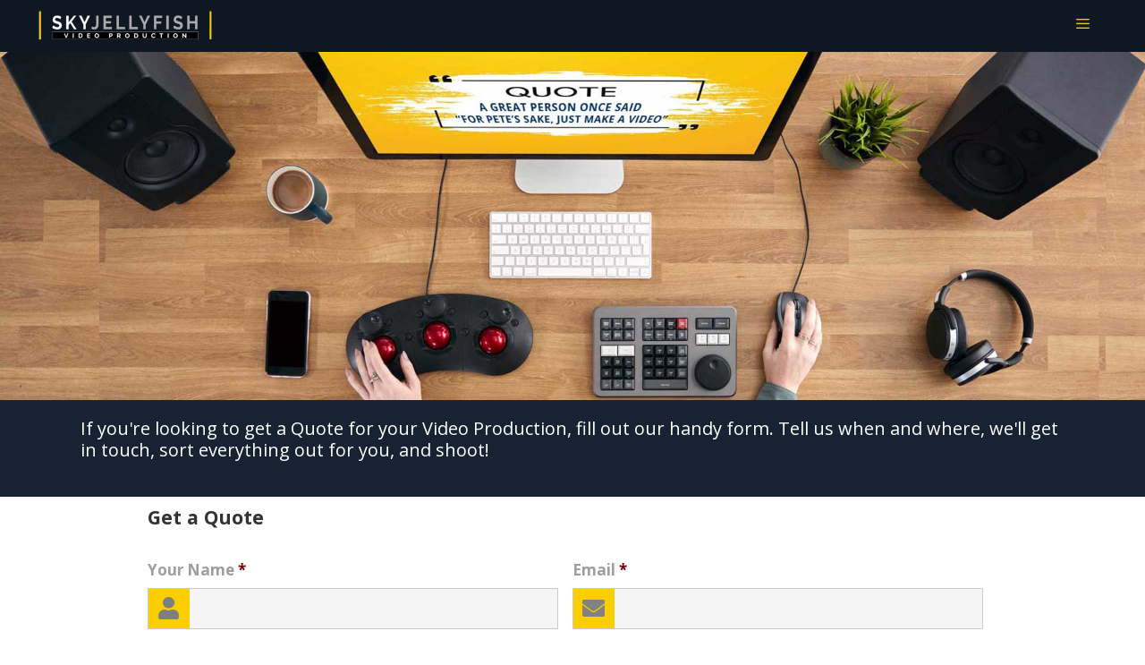

--- FILE ---
content_type: text/html; charset=UTF-8
request_url: https://skyjellyfish.com.au/get-a-quote/
body_size: 16110
content:
<!DOCTYPE html>
<html lang="en-AU" prefix="og: https://ogp.me/ns#">
<head>
	<meta charset="UTF-8">
		<style>img:is([sizes="auto" i], [sizes^="auto," i]) { contain-intrinsic-size: 3000px 1500px }</style>
	
<!-- Google Tag Manager for WordPress by gtm4wp.com -->
<script data-cfasync="false" data-pagespeed-no-defer>
	var gtm4wp_datalayer_name = "dataLayer";
	var dataLayer = dataLayer || [];
</script>
<!-- End Google Tag Manager for WordPress by gtm4wp.com --><meta name="viewport" content="width=device-width, initial-scale=1">
<!-- Search Engine Optimisation by Rank Math PRO - https://rankmath.com/ -->
<title>Get A Video Production Quote</title><link rel="preload" as="style" href="https://fonts.googleapis.com/css?family=Open%20Sans%3A300%2C300italic%2Cregular%2Citalic%2C600%2C600italic%2C700%2C700italic%2C800%2C800italic&#038;display=swap" /><link rel="stylesheet" href="https://fonts.googleapis.com/css?family=Open%20Sans%3A300%2C300italic%2Cregular%2Citalic%2C600%2C600italic%2C700%2C700italic%2C800%2C800italic&#038;display=swap" media="print" onload="this.media='all'" /><noscript><link rel="stylesheet" href="https://fonts.googleapis.com/css?family=Open%20Sans%3A300%2C300italic%2Cregular%2Citalic%2C600%2C600italic%2C700%2C700italic%2C800%2C800italic&#038;display=swap" /></noscript><link rel="stylesheet" href="https://skyjellyfish.com.au/wp-content/cache/min/1/539827086e282f1b033de4bcfa3280c1.css" media="all" data-minify="1" />
<meta name="description" content="If you&#039;re looking to get a Video Production Quote fill out our handy form, and we&#039;ll get back to you as soon as possible."/>
<meta name="robots" content="follow, index, max-snippet:-1, max-video-preview:-1, max-image-preview:large"/>
<link rel="canonical" href="https://skyjellyfish.com.au/get-a-quote/" />
<meta property="og:locale" content="en_US" />
<meta property="og:type" content="article" />
<meta property="og:title" content="Get A Video Production Quote" />
<meta property="og:description" content="If you&#039;re looking to get a Video Production Quote fill out our handy form, and we&#039;ll get back to you as soon as possible." />
<meta property="og:url" content="https://skyjellyfish.com.au/get-a-quote/" />
<meta property="og:site_name" content="Sky Jellyfish" />
<meta property="article:publisher" content="https://www.facebook.com/skyjellyfish" />
<meta property="og:updated_time" content="2023-03-04T13:47:10+10:00" />
<meta property="og:image" content="https://skyjellyfish.com.au/wp-content/uploads/2020/07/Sky-Jellyfish-Video-Office-yellow-chairs-e1597038408969.jpg" />
<meta property="og:image:secure_url" content="https://skyjellyfish.com.au/wp-content/uploads/2020/07/Sky-Jellyfish-Video-Office-yellow-chairs-e1597038408969.jpg" />
<meta property="og:image:width" content="800" />
<meta property="og:image:height" content="480" />
<meta property="og:image:alt" content="Video Production Brisbane" />
<meta property="og:image:type" content="image/jpeg" />
<meta name="twitter:card" content="summary_large_image" />
<meta name="twitter:title" content="Get A Video Production Quote" />
<meta name="twitter:description" content="If you&#039;re looking to get a Video Production Quote fill out our handy form, and we&#039;ll get back to you as soon as possible." />
<meta name="twitter:image" content="https://skyjellyfish.com.au/wp-content/uploads/2020/07/Sky-Jellyfish-Video-Office-yellow-chairs-e1597038408969.jpg" />
<!-- /Rank Math WordPress SEO plugin -->

<link rel='dns-prefetch' href='//js.hs-scripts.com' />
<link rel='dns-prefetch' href='//cdnjs.cloudflare.com' />
<link rel='dns-prefetch' href='//www.googletagmanager.com' />
<link href='https://fonts.gstatic.com' crossorigin rel='preconnect' />
<link rel="alternate" type="application/rss+xml" title="Sky Jellyfish &raquo; Feed" href="https://skyjellyfish.com.au/feed/" />
<link rel="alternate" type="application/rss+xml" title="Sky Jellyfish &raquo; Comments Feed" href="https://skyjellyfish.com.au/comments/feed/" />

<style id='wp-emoji-styles-inline-css'>

	img.wp-smiley, img.emoji {
		display: inline !important;
		border: none !important;
		box-shadow: none !important;
		height: 1em !important;
		width: 1em !important;
		margin: 0 0.07em !important;
		vertical-align: -0.1em !important;
		background: none !important;
		padding: 0 !important;
	}
</style>






<style id='generate-style-inline-css'>
.entry-header {display:none} .page-content, .entry-content, .entry-summary {margin-top:0}
body{background-color:#efefef;color:#3a3a3a;}a{color:#face00;}a:hover, a:focus, a:active{color:#000000;}body .grid-container{max-width:1100px;}.wp-block-group__inner-container{max-width:1100px;margin-left:auto;margin-right:auto;}.generate-back-to-top{font-size:20px;border-radius:3px;position:fixed;bottom:30px;right:30px;line-height:40px;width:40px;text-align:center;z-index:10;transition:opacity 300ms ease-in-out;opacity:0.1;transform:translateY(1000px);}.generate-back-to-top__show{opacity:1;transform:translateY(0);}.dropdown-click .main-navigation ul ul{display:none;visibility:hidden;}.dropdown-click .main-navigation ul ul ul.toggled-on{left:0;top:auto;position:relative;box-shadow:none;border-bottom:1px solid rgba(0,0,0,0.05);}.dropdown-click .main-navigation ul ul li:last-child > ul.toggled-on{border-bottom:0;}.dropdown-click .main-navigation ul.toggled-on, .dropdown-click .main-navigation ul li.sfHover > ul.toggled-on{display:block;left:auto;right:auto;opacity:1;visibility:visible;pointer-events:auto;height:auto;overflow:visible;float:none;}.dropdown-click .main-navigation.sub-menu-left .sub-menu.toggled-on, .dropdown-click .main-navigation.sub-menu-left ul li.sfHover > ul.toggled-on{right:0;}.dropdown-click nav ul ul ul{background-color:transparent;}.dropdown-click .widget-area .main-navigation ul ul{top:auto;position:absolute;float:none;width:100%;left:-99999px;}.dropdown-click .widget-area .main-navigation ul ul.toggled-on{position:relative;left:0;right:0;}.dropdown-click .widget-area.sidebar .main-navigation ul li.sfHover ul, .dropdown-click .widget-area.sidebar .main-navigation ul li:hover ul{right:0;left:0;}.dropdown-click .sfHover > a > .dropdown-menu-toggle > .gp-icon svg{transform:rotate(180deg);}.menu-item-has-children  .dropdown-menu-toggle[role="presentation"]{pointer-events:none;}:root{--contrast:#222222;--contrast-2:#575760;--contrast-3:#b2b2be;--base:#f0f0f0;--base-2:#f7f8f9;--base-3:#ffffff;--accent:#1e73be;}:root .has-contrast-color{color:var(--contrast);}:root .has-contrast-background-color{background-color:var(--contrast);}:root .has-contrast-2-color{color:var(--contrast-2);}:root .has-contrast-2-background-color{background-color:var(--contrast-2);}:root .has-contrast-3-color{color:var(--contrast-3);}:root .has-contrast-3-background-color{background-color:var(--contrast-3);}:root .has-base-color{color:var(--base);}:root .has-base-background-color{background-color:var(--base);}:root .has-base-2-color{color:var(--base-2);}:root .has-base-2-background-color{background-color:var(--base-2);}:root .has-base-3-color{color:var(--base-3);}:root .has-base-3-background-color{background-color:var(--base-3);}:root .has-accent-color{color:var(--accent);}:root .has-accent-background-color{background-color:var(--accent);}body, button, input, select, textarea{font-family:"Open Sans", sans-serif;}body{line-height:1.5;}.entry-content > [class*="wp-block-"]:not(:last-child):not(.wp-block-heading){margin-bottom:1.5em;}.main-title{font-size:45px;}.main-navigation .main-nav ul ul li a{font-size:14px;}.sidebar .widget, .footer-widgets .widget{font-size:17px;}h1{font-family:"Open Sans", sans-serif;font-weight:bold;text-transform:capitalize;font-size:40px;}h2{font-family:"Open Sans", sans-serif;font-weight:bold;text-transform:capitalize;font-size:30px;}h3{font-size:20px;}h4{font-size:inherit;}h5{font-size:inherit;}@media (max-width:768px){.main-title{font-size:30px;}h1{font-size:30px;}h2{font-size:25px;}}.top-bar{background-color:#636363;color:#ffffff;}.top-bar a{color:#ffffff;}.top-bar a:hover{color:#303030;}.site-header{background-color:#0f1723;color:#3a3a3a;}.site-header a{color:#3a3a3a;}.main-title a,.main-title a:hover{color:#222222;}.site-description{color:#757575;}.mobile-menu-control-wrapper .menu-toggle,.mobile-menu-control-wrapper .menu-toggle:hover,.mobile-menu-control-wrapper .menu-toggle:focus,.has-inline-mobile-toggle #site-navigation.toggled{background-color:rgba(0, 0, 0, 0.02);}.main-navigation,.main-navigation ul ul{background-color:#0f1723;}.main-navigation .main-nav ul li a, .main-navigation .menu-toggle, .main-navigation .menu-bar-items{color:#f1c40f;}.main-navigation .main-nav ul li:not([class*="current-menu-"]):hover > a, .main-navigation .main-nav ul li:not([class*="current-menu-"]):focus > a, .main-navigation .main-nav ul li.sfHover:not([class*="current-menu-"]) > a, .main-navigation .menu-bar-item:hover > a, .main-navigation .menu-bar-item.sfHover > a{color:#ffffff;background-color:#0f1723;}button.menu-toggle:hover,button.menu-toggle:focus,.main-navigation .mobile-bar-items a,.main-navigation .mobile-bar-items a:hover,.main-navigation .mobile-bar-items a:focus{color:#f1c40f;}.main-navigation .main-nav ul li[class*="current-menu-"] > a{color:#ffffff;background-color:#0f1723;}.navigation-search input[type="search"],.navigation-search input[type="search"]:active, .navigation-search input[type="search"]:focus, .main-navigation .main-nav ul li.search-item.active > a, .main-navigation .menu-bar-items .search-item.active > a{color:#ffffff;background-color:#0f1723;}.main-navigation ul ul{background-color:#172233;}.main-navigation .main-nav ul ul li a{color:#ffffff;}.main-navigation .main-nav ul ul li:not([class*="current-menu-"]):hover > a,.main-navigation .main-nav ul ul li:not([class*="current-menu-"]):focus > a, .main-navigation .main-nav ul ul li.sfHover:not([class*="current-menu-"]) > a{color:#face00;background-color:#21324a;}.main-navigation .main-nav ul ul li[class*="current-menu-"] > a{color:#ffffff;background-color:#4f4f4f;}.separate-containers .inside-article, .separate-containers .comments-area, .separate-containers .page-header, .one-container .container, .separate-containers .paging-navigation, .inside-page-header{background-color:#ffffff;}.entry-meta{color:#face00;}.entry-meta a{color:#face00;}.entry-meta a:hover{color:#1e73be;}.sidebar .widget{background-color:#ffffff;}.sidebar .widget .widget-title{color:#000000;}.footer-widgets{color:#face00;background-color:#172233;}.footer-widgets a{color:#face00;}.footer-widgets .widget-title{color:#000000;}.site-info{color:#ffffff;background-color:#0f1723;}.site-info a{color:#ffffff;}.site-info a:hover{color:#606060;}.footer-bar .widget_nav_menu .current-menu-item a{color:#606060;}input[type="text"],input[type="email"],input[type="url"],input[type="password"],input[type="search"],input[type="tel"],input[type="number"],textarea,select{color:#666666;background-color:#fafafa;border-color:#cccccc;}input[type="text"]:focus,input[type="email"]:focus,input[type="url"]:focus,input[type="password"]:focus,input[type="search"]:focus,input[type="tel"]:focus,input[type="number"]:focus,textarea:focus,select:focus{color:#666666;background-color:#ffffff;border-color:#bfbfbf;}button,html input[type="button"],input[type="reset"],input[type="submit"],a.button,a.wp-block-button__link:not(.has-background){color:#ffffff;background-color:#666666;}button:hover,html input[type="button"]:hover,input[type="reset"]:hover,input[type="submit"]:hover,a.button:hover,button:focus,html input[type="button"]:focus,input[type="reset"]:focus,input[type="submit"]:focus,a.button:focus,a.wp-block-button__link:not(.has-background):active,a.wp-block-button__link:not(.has-background):focus,a.wp-block-button__link:not(.has-background):hover{color:#ffffff;background-color:#3f3f3f;}a.generate-back-to-top{background-color:rgba( 0,0,0,0.4 );color:#ffffff;}a.generate-back-to-top:hover,a.generate-back-to-top:focus{background-color:rgba( 0,0,0,0.6 );color:#ffffff;}:root{--gp-search-modal-bg-color:var(--base-3);--gp-search-modal-text-color:var(--contrast);--gp-search-modal-overlay-bg-color:rgba(0,0,0,0.2);}@media (max-width: 0px){.main-navigation .menu-bar-item:hover > a, .main-navigation .menu-bar-item.sfHover > a{background:none;color:#f1c40f;}}.inside-top-bar{padding:10px;}.inside-header{padding:10px 40px 10px 40px;}.site-main .wp-block-group__inner-container{padding:40px;}.entry-content .alignwide, body:not(.no-sidebar) .entry-content .alignfull{margin-left:-40px;width:calc(100% + 80px);max-width:calc(100% + 80px);}.main-navigation .main-nav ul li a,.menu-toggle,.main-navigation .mobile-bar-items a{line-height:30px;}.navigation-search input[type="search"]{height:30px;}.rtl .menu-item-has-children .dropdown-menu-toggle{padding-left:20px;}.rtl .main-navigation .main-nav ul li.menu-item-has-children > a{padding-right:20px;}.site-info{padding:20px;}@media (max-width:768px){.separate-containers .inside-article, .separate-containers .comments-area, .separate-containers .page-header, .separate-containers .paging-navigation, .one-container .site-content, .inside-page-header{padding:30px;}.site-main .wp-block-group__inner-container{padding:30px;}.inside-header{padding-top:10px;padding-right:5px;padding-bottom:0px;padding-left:5px;}.site-info{padding-right:10px;padding-left:10px;}.entry-content .alignwide, body:not(.no-sidebar) .entry-content .alignfull{margin-left:-30px;width:calc(100% + 60px);max-width:calc(100% + 60px);}}.one-container .sidebar .widget{padding:0px;}@media (max-width: 0px){.main-navigation .menu-toggle,.main-navigation .mobile-bar-items,.sidebar-nav-mobile:not(#sticky-placeholder){display:block;}.main-navigation ul,.gen-sidebar-nav{display:none;}[class*="nav-float-"] .site-header .inside-header > *{float:none;clear:both;}}
.main-navigation .slideout-toggle a:before,.slide-opened .slideout-overlay .slideout-exit:before{font-family:GeneratePress;}.slideout-navigation .dropdown-menu-toggle:before{content:"\f107" !important;}.slideout-navigation .sfHover > a .dropdown-menu-toggle:before{content:"\f106" !important;}.page .entry-content{margin-top:0px;}
.navigation-branding .main-title{font-weight:bold;text-transform:none;font-size:45px;}@media (max-width: 0px){.navigation-branding .main-title{font-size:30px;}}
.main-navigation .main-nav ul li a,.menu-toggle,.main-navigation .mobile-bar-items a{transition: line-height 300ms ease}.fl-builder-edit .navigation-stick {z-index: 10 !important;}.main-navigation.toggled .main-nav > ul{background-color: #0f1723}
@media (max-width: 0px){.menu-toggle,.main-navigation .mobile-bar-items a{padding-left:0px;padding-right:0px;}.main-navigation .main-nav ul li a,.menu-toggle,.main-navigation .mobile-bar-items a{line-height:20px;}.main-navigation .site-logo.navigation-logo img, .mobile-header-navigation .site-logo.mobile-header-logo img, .navigation-search input{height:20px;}}@media (max-width:768px){.inside-header{padding-top:10px;padding-right:5px;padding-bottom:0px;padding-left:5px;}}@media (max-width: 1024px),(min-width:1025px){.main-navigation.sticky-navigation-transition .main-nav > ul > li > a,.sticky-navigation-transition .menu-toggle,.main-navigation.sticky-navigation-transition .mobile-bar-items a, .sticky-navigation-transition .navigation-branding .main-title{line-height:53px;}.main-navigation.sticky-navigation-transition .site-logo img, .main-navigation.sticky-navigation-transition .navigation-search input, .main-navigation.sticky-navigation-transition .navigation-branding img{height:53px;}}.main-navigation.slideout-navigation .main-nav > ul > li > a{line-height:50px;}
</style>












<style id='generate-secondary-nav-inline-css'>
.secondary-navigation{background-color:#636363;}.secondary-navigation .main-nav ul li a,.secondary-navigation .menu-toggle{color:#ffffff;}button.secondary-menu-toggle:hover,button.secondary-menu-toggle:focus{color:#ffffff;}.widget-area .secondary-navigation{margin-bottom:20px;}.secondary-navigation ul ul{background-color:#303030;top:auto;}.secondary-navigation .main-nav ul ul li a{color:#ffffff;}.secondary-navigation .main-nav ul li:hover > a,.secondary-navigation .main-nav ul li:focus > a,.secondary-navigation .main-nav ul li.sfHover > a{color:#ffffff;background-color:#303030;}.secondary-navigation .main-nav ul ul li:hover > a,.secondary-navigation .main-nav ul ul li:focus > a,.secondary-navigation .main-nav ul ul li.sfHover > a{color:#ffffff;background-color:#474747;}.secondary-navigation .main-nav ul li[class*="current-menu-"] > a, .secondary-navigation .main-nav ul li[class*="current-menu-"] > a:hover,.secondary-navigation .main-nav ul li[class*="current-menu-"].sfHover > a{color:#222222;background-color:#ffffff;}.secondary-navigation .main-nav ul ul li[class*="current-menu-"] > a,.secondary-navigation .main-nav ul ul li[class*="current-menu-"] > a:hover,.secondary-navigation .main-nav ul ul li[class*="current-menu-"].sfHover > a{color:#ffffff;background-color:#474747;}
</style>



<style id='generate-offside-inline-css'>
.slideout-navigation.main-navigation .main-nav ul li a{font-weight:normal;text-transform:none;}.slideout-navigation, .slideout-navigation a{color:#f1c40f;}.slideout-navigation button.slideout-exit{color:#f1c40f;padding-left:20px;padding-right:20px;}
</style>


<style id='generate-navigation-branding-inline-css'>
.main-navigation .sticky-navigation-logo, .main-navigation.navigation-stick .site-logo:not(.mobile-header-logo){display:none;}.main-navigation.navigation-stick .sticky-navigation-logo{display:block;}.navigation-branding img, .site-logo.mobile-header-logo img{height:30px;width:auto;}.navigation-branding .main-title{line-height:30px;}@media (max-width: 1110px){#site-navigation .navigation-branding, #sticky-navigation .navigation-branding{margin-left:10px;}}@media (max-width: 0px){.main-navigation:not(.slideout-navigation) .main-nav{-ms-flex:0 0 100%;flex:0 0 100%;}.main-navigation:not(.slideout-navigation) .inside-navigation{-ms-flex-wrap:wrap;flex-wrap:wrap;display:-webkit-box;display:-ms-flexbox;display:flex;}.nav-aligned-center .navigation-branding, .nav-aligned-left .navigation-branding{margin-right:auto;}.nav-aligned-center  .main-navigation.has-branding:not(.slideout-navigation) .inside-navigation .main-nav,.nav-aligned-center  .main-navigation.has-sticky-branding.navigation-stick .inside-navigation .main-nav,.nav-aligned-left  .main-navigation.has-branding:not(.slideout-navigation) .inside-navigation .main-nav,.nav-aligned-left  .main-navigation.has-sticky-branding.navigation-stick .inside-navigation .main-nav{margin-right:0px;}.navigation-branding img, .site-logo.mobile-header-logo{height:20px;}.navigation-branding .main-title{line-height:20px;}}
</style>

<script src="https://skyjellyfish.com.au/wp-includes/js/jquery/jquery.min.js?ver=3.7.1" id="jquery-core-js"></script>



<script src="https://skyjellyfish.com.au/wp-content/plugins/gravityforms/js/jquery.json.min.js?ver=2.4.22.5" id="gform_json-js"></script>





<!-- Google tag (gtag.js) snippet added by Site Kit -->

<!-- Google Analytics snippet added by Site Kit -->
<script src="https://www.googletagmanager.com/gtag/js?id=GT-MK5D8MF" id="google_gtagjs-js" async></script>
<script id="google_gtagjs-js-after">
window.dataLayer = window.dataLayer || [];function gtag(){dataLayer.push(arguments);}
gtag("set","linker",{"domains":["skyjellyfish.com.au"]});
gtag("js", new Date());
gtag("set", "developer_id.dZTNiMT", true);
gtag("config", "GT-MK5D8MF");
</script>

<!-- End Google tag (gtag.js) snippet added by Site Kit -->
<link rel="https://api.w.org/" href="https://skyjellyfish.com.au/wp-json/" /><link rel="alternate" title="JSON" type="application/json" href="https://skyjellyfish.com.au/wp-json/wp/v2/pages/3999" /><link rel="EditURI" type="application/rsd+xml" title="RSD" href="https://skyjellyfish.com.au/xmlrpc.php?rsd" />
<meta name="generator" content="WordPress 6.7.4" />
<link rel='shortlink' href='https://skyjellyfish.com.au/?p=3999' />
<link rel="alternate" title="oEmbed (JSON)" type="application/json+oembed" href="https://skyjellyfish.com.au/wp-json/oembed/1.0/embed?url=https%3A%2F%2Fskyjellyfish.com.au%2Fget-a-quote%2F" />
<link rel="alternate" title="oEmbed (XML)" type="text/xml+oembed" href="https://skyjellyfish.com.au/wp-json/oembed/1.0/embed?url=https%3A%2F%2Fskyjellyfish.com.au%2Fget-a-quote%2F&#038;format=xml" />
        
        		
		<meta name="generator" content="Site Kit by Google 1.147.0" /><!-- Start of HubSpot Embed Code -->

<!-- End of HubSpot Embed Code -->			<!-- DO NOT COPY THIS SNIPPET! Start of Page Analytics Tracking for HubSpot WordPress plugin v11.1.82-->
			
			<!-- DO NOT COPY THIS SNIPPET! End of Page Analytics Tracking for HubSpot WordPress plugin -->
					<!--[if lt IE 9]>
			<link rel="stylesheet" href="https://skyjellyfish.com.au/wp-content/plugins/lightweight-grid-columns/css/ie.min.css" />
		<![endif]-->
	
<!-- Google Tag Manager for WordPress by gtm4wp.com -->
<!-- GTM Container placement set to footer -->
<script data-cfasync="false" data-pagespeed-no-defer type="text/javascript">
	var dataLayer_content = {"visitorLoginState":"logged-out","visitorType":"visitor-logged-out","pagePostType":"page","pagePostType2":"single-page","pagePostAuthor":"videofish"};
	dataLayer.push( dataLayer_content );
</script>
<script data-cfasync="false">
(function(w,d,s,l,i){w[l]=w[l]||[];w[l].push({'gtm.start':
new Date().getTime(),event:'gtm.js'});var f=d.getElementsByTagName(s)[0],
j=d.createElement(s),dl=l!='dataLayer'?'&l='+l:'';j.async=true;j.src=
'//www.googletagmanager.com/gtm.js?id='+i+dl;f.parentNode.insertBefore(j,f);
})(window,document,'script','dataLayer','GTM-N4WL25X');
</script>
<!-- End Google Tag Manager for WordPress by gtm4wp.com --><!-- Google Tag Manager -->
<script>(function(w,d,s,l,i){w[l]=w[l]||[];w[l].push({'gtm.start':
new Date().getTime(),event:'gtm.js'});var f=d.getElementsByTagName(s)[0],
j=d.createElement(s),dl=l!='dataLayer'?'&l='+l:'';j.async=true;j.src=
'https://www.googletagmanager.com/gtm.js?id='+i+dl;f.parentNode.insertBefore(j,f);
})(window,document,'script','dataLayer','GTM-N4WL25X');</script>
<!-- End Google Tag Manager --><link rel="icon" href="https://skyjellyfish.com.au/wp-content/uploads/2017/01/jellyfishICI.png" sizes="32x32" />
<link rel="icon" href="https://skyjellyfish.com.au/wp-content/uploads/2017/01/jellyfishICI.png" sizes="192x192" />
<link rel="apple-touch-icon" href="https://skyjellyfish.com.au/wp-content/uploads/2017/01/jellyfishICI.png" />
<meta name="msapplication-TileImage" content="https://skyjellyfish.com.au/wp-content/uploads/2017/01/jellyfishICI.png" />
		<style id="wp-custom-css">
			

/*video gallery powerpack columns */
@media only screen and (max-width: 992px)
.pp-video-gallery, .pp-video-gallery-item {
    width: calc((100% - 2%) / 2);
}

@media only screen and (max-width: 768px)
.pp-video-gallery, .pp-video-gallery-item {
    width: calc((100% - 0%) / 1);
}


/*Getting Rid of white space at top*/
.entry-content:not(:first-child), .entry-summary:not(:first-child), .page-content:not(:first-child) {
    margin-top: 0em;
}

/*video gallery power pack bb*/
/*.pp-video-gallery
{
	position:initial;
}
*/
.slideout-navigation.main-navigation .main-nav ul li a {
	font-weight: bold;}

.main-navigation.slideout-navigation .main-nav>ul>li>a {
    line-height: 40px;
}

.elementor-row h3, .elementor-row h1
{color:#face00;
}

.elementor-element-4700d3e h2 { color:#face00;}

/* Form Styling */

.gform_footer input.button {
	    color: #000000;
    background-color: #face00;
}

.gfield_label, .gfield_required  {
	color: #9e9e9e;
}

.ginput_container.ginput_container_radio {
	margin-bottom:-25px!important;
}
.gform_heading {
color: #333333; }

.gform_wrapper {
	max-width:950px;
	margin:auto;
}

.gravname input { background: url("/wp-content/uploads/2020/08/user-solid.png") no-repeat scroll 0 0px transparent; display: block; padding-left: 56px!important;
    padding-top: 10px!important;
    padding-bottom: 10px!important;
}

.gravcompanyname input { background: url("/wp-content/uploads/2020/08/user-solid.png") no-repeat scroll 0 0px transparent; display: block; padding-left: 56px!important;
    padding-top: 10px!important;
    padding-bottom: 10px!important;
}

.gravphone input { background: url("/wp-content/uploads/2020/08/phone-solid.png") no-repeat scroll 0 0px transparent; display: block; padding-left: 86px!important;
    padding-top: 10px!important;
    padding-bottom: 10px!important;
}

.gravdate input { background: url("/wp-content/uploads/2020/08/pencil-alt-solid.png") no-repeat scroll 0 0px transparent; display: block; padding-left: 56px!important;
    padding-top: 10px!important;
    padding-bottom: 10px!important;
}

.gravemail input { background: url("/wp-content/uploads/2020/08/envelope-solid.png") no-repeat scroll 0 0px transparent; display: block; padding-left: 56px!important;
    padding-top: 10px!important;
    padding-bottom: 10px!important;
}

.entry-title {
	font-weight: bold;
}
.gfield input {padding-left:60px;background-color: #F5F5F5;max-height:46px;}

.entry-header:after {
    content: ""; /* This is necessary for the pseudo element to work. */ 
    display: block; /* This will put the pseudo element on its own line. */
    /*margin: 0 auto; /* This will center the border. */
    width: 185px; /* Change this to whatever width you want. */
    padding-top: 2px; /* This creates some space between the element and the border. */
    border-bottom: 5px solid #FACE00; /* This creates the border. Replace black with whatever color you want. */
}

@media only screen and (max-width: 1875px) {
	.post .entry-header, 
	.page .entry-header {
	padding-left:30px;	
	}
}

@media only screen and (min-width: 1875px) {
	.post .entry-header, 
	.page .entry-header {
	padding-left:55px;	
	}
	}

.page .entry-header {
	background-color:#172233;
	color:#FFFF;
	padding-top:30px;
	padding-bottom:40px;
	margin-bottom:0px;
}

.post .entry-header {
	background-color:#21324a;
	color:#FFFF;
	padding-top:30px;
	padding-bottom:40px;
	margin-bottom:20px;
	padding-right:40px;
}

.single-post .grid-container
{
	max-width:1800px;
}

.single-post #content
{
max-width:1700px;	
}

.single-post .entry-header
{
	color:#face00!important;
}

.single-post .entry-meta
{
	color: #face00!important;
}

.single-post .author-name
{
	color: #face00;
}

.single-post .posted-on
{color: #face00 !important;}

.entry-content {
	    max-width: auto;
	margin-left:0px;
	margin-right:0px;
	margin-top:auto;
	margin-bottom:auto;
}
*/
.entry-meta a, .entry-meta a:visited {
    color: #595959;
    color: #face00;
}


/*blog images*/

.post-image .size-full, .post-image .size-medium {
	border: 4px solid #FACE00;
}

.post-image-aligned-right .featured-image .attachment-medium_large {
		border: 4px solid #FACE00;
}
*/
/*blog text*/

.post .entry-content
{
	//margin:10px;
	padding-left:30px;
		padding-right:30px;
	padding-top:20px;
}

/*spacing image from right side*/

.post .featured-image
{
	margin-right:30px
}



@media only screen and (max-width: 768px) {
	.blog .generate-columns
	{
		padding-left:0px;
	}
.post .featured-image.page-header-image-single
{
	margin-top:0px;
	margin-bottom:0px;
	margin-left:20px;
	margin-right:20px;
	padding-left:80px;
		padding-right:80px;
	} 

}

@media only screen and (min-width:768px) and (max-width: 900px) {
.post .featured-image
{
		width:40%;
			height:40%;
	} }

@media only screen and (min-width:901px) and (max-width: 1200px) {
.post .featured-image
{
		width:30%;
			height:30%;
	} }

@media only screen and (min-width:1201px) and (max-width: 1500px) {
.post .featured-image
{
		width:35%;
			height:35%;
	} }

@media only screen and (min-width:1501px) and (max-width: 1700px) {
.post .featured-image
{
		width:40%;
			height:40%;
	} }
/*blog list*/

.post .entry-summary, .post .post-image, .post footer.entry-meta {
	padding-left:20px;
		padding-right:20px;
}

.post .entry-summary, .post .post-image {
	margin-top: 20px;
}

.generate-columns .entry-header{
	padding-left:50px;
	
}
/*menus*/

.main-navigation .main-nav ul li.menuface a
{
	color:#face00;
	font-weight: bold;
}

@media only screen and (min-width:700px) and (max-width: 770px) {
#sticky-navigation .navigation-branding img, .site-logo.mobile-header-logo img {
    height: 50px;
}
}

@media only screen and (max-width: 700px)
{
	.navigation-branding img, .site-logo.mobile-header-logo img {
    height: auto;
    width: auto;
}
	
	#sticky-navigation .navigation-branding {
	margin-left:auto;
}
}

@media only screen and (max-width: 650px)
{
#site-navigation .navigation-branding, #sticky-navigation .navigation-branding {
    margin-left: auto;
	width:45%;
}
}

@media only screen and (max-width: 450px) {
.main-navigation .main-nav ul li a {
    padding-left: 8px;
    padding-right: 8px;
    line-height: 40px;
}
}

@media only screen and (min-width:450px) and (max-width: 650px) {
.main-navigation .main-nav ul li a {
    padding-left: 10px;
    padding-right: 10px;
    line-height: 40px;
}
	.nav-float-right .inside-header .main-navigation {
    width: 100%;
}
}

@media only screen and (min-width:650px) and (max-width: 680px) {
	.site-logo {
    display: inline-block;
    max-width: 37%;
}
	
.main-navigation .main-nav ul li a {
    padding-left: 8px;
    padding-right: 8px;
    line-height: 40px;
}
	.nav-float-right .inside-header .main-navigation {
    widath: 100%;
}
}



@media only screen and (min-width:680px) and (max-width: 900px) {
.main-navigation .main-nav ul li a {
    padding-left: 10px;
    padding-right: 10px;
    line-height: 40px;
}
	.nav-float-right .inside-header .main-navigation {
    widath: 100%;
}
}

.inside-article
{
	margin-top:0px;
	padding-top:0px!important;
}

.mobile-bar-items 
{
	padding-top:40px;
	padding-right:20px;
}

	
/*buttons*/

.button.jellybutton,
.button.jellybutton:visited {
	background: #FACE00;
	color:#000;
}

.button.jellybutton:hover,
.button.jellybutton:active {
	background: #bbbbbb;
	color:#FFF;
}

.button.widejellybutton {
	border: 2px solid #FACE00;
	display: block;
}


.button.widejellybutton,
.button.widejellybutton:visited {
	background: #FACE00;
	color:#000;
}

.button.widejellybutton:hover,
.button.widejellybutton:active {
	background: #bbbbbb;
	color:#FFF;
}

.button.jellybutton {
	border: 2px solid #FACE00;
}

.separate-containers .site-main {
    margin: 0px;
}

.page-hero {
    position: relative;
    overflow: hidden;
}

.page-hero {
	color:#FFF;
}

.site-footer
{ 
text-align:center;
}

/*white background for out of grid */

body {
    background-color: #ffffff;
}

.deepsea {
	background-color: rgba(29,111,225,100);
}
		</style>
		<noscript><style id="rocket-lazyload-nojs-css">.rll-youtube-player, [data-lazy-src]{display:none !important;}</style></noscript></head>

<body class="page-template-default page page-id-3999 wp-custom-logo wp-embed-responsive fl-builder fl-builder-lite-2-8-6-1 post-image-aligned-center secondary-nav-above-header secondary-nav-aligned-right slideout-enabled slideout-both sticky-menu-fade sticky-enabled both-sticky-menu no-sidebar nav-float-right separate-containers fluid-header active-footer-widgets-3 header-aligned-left dropdown-click dropdown-click-menu-item full-width-content" itemtype="https://schema.org/WebPage" itemscope>
	<!-- Google Tag Manager (noscript) -->
<noscript><iframe src="https://www.googletagmanager.com/ns.html?id=GTM-N4WL25X"
height="0" width="0" style="display:none;visibility:hidden"></iframe></noscript>
<!-- End Google Tag Manager (noscript) --><a class="screen-reader-text skip-link" href="#content" title="Skip to content">Skip to content</a>			<nav itemtype="http://schema.org/SiteNavigationElement" itemscope="itemscope" id="secondary-navigation" class="secondary-navigation">
				<div class="inside-navigation grid-container grid-parent">
										<button class="menu-toggle secondary-menu-toggle">
												<span class="mobile-menu">Menu</span>
					</button>
									</div><!-- .inside-navigation -->
			</nav><!-- #secondary-navigation -->
					<header class="site-header" id="masthead" aria-label="Site"  itemtype="https://schema.org/WPHeader" itemscope>
			<div class="inside-header">
				<div class="site-logo">
					<a href="https://skyjellyfish.com.au/" rel="home">
						<img  class="header-image is-logo-image" alt="Sky Jellyfish" src="data:image/svg+xml,%3Csvg%20xmlns='http://www.w3.org/2000/svg'%20viewBox='0%200%20199%2038'%3E%3C/svg%3E" data-lazy-srcset="https://skyjellyfish.com.au/wp-content/uploads/2020/08/cropped-SkyJellyfish-logo-white-200.png 1x, https://skyjellyfish.com.au/wp-content/uploads/2020/08/SkyJellyfish-logo-white-200.png 2x" width="199" height="38" data-lazy-src="https://skyjellyfish.com.au/wp-content/uploads/2020/08/cropped-SkyJellyfish-logo-white-200.png" /><noscript><img  class="header-image is-logo-image" alt="Sky Jellyfish" src="https://skyjellyfish.com.au/wp-content/uploads/2020/08/cropped-SkyJellyfish-logo-white-200.png" srcset="https://skyjellyfish.com.au/wp-content/uploads/2020/08/cropped-SkyJellyfish-logo-white-200.png 1x, https://skyjellyfish.com.au/wp-content/uploads/2020/08/SkyJellyfish-logo-white-200.png 2x" width="199" height="38" /></noscript>
					</a>
				</div>		<nav class="has-sticky-branding main-navigation sub-menu-right" id="site-navigation" aria-label="Primary"  itemtype="https://schema.org/SiteNavigationElement" itemscope>
			<div class="inside-navigation grid-container grid-parent">
				<div class="navigation-branding"><div class="sticky-navigation-logo">
				<a href="https://skyjellyfish.com.au/" title="Sky Jellyfish" rel="home">
					<img width="200" height="38" src="data:image/svg+xml,%3Csvg%20xmlns='http://www.w3.org/2000/svg'%20viewBox='0%200%20200%2038'%3E%3C/svg%3E" alt="Sky Jellyfish" data-lazy-src="https://skyjellyfish.com.au/wp-content/uploads/2020/08/SkyJellyfish-logo-white-200.png" /><noscript><img width="200" height="38" src="https://skyjellyfish.com.au/wp-content/uploads/2020/08/SkyJellyfish-logo-white-200.png" alt="Sky Jellyfish" /></noscript>
				</a>
			</div></div><div class="mobile-bar-items"><a href="tel:1300084336"><strong><p style="color: #face00;">Call 13000 VIDEO</p></strong></a>|<a href="https://skyjellyfish.com.au/get-a-quote/"><strong><p style="color: #face00;">GET A QUOTE</p></strong></a></div>

				<button class="menu-toggle" aria-controls="primary-menu" aria-expanded="false">
					<span class="mobile-menu">Menu</span>				</button>
				<div id="primary-menu" class="main-nav"><ul id="menu-main-menu-1" class=" menu sf-menu"><li class="slideout-toggle menu-item-align-right "><a href="#"></a></li></ul></div>			</div>
		</nav>
					</div>
		</header>
		
	<div class="site grid-container container hfeed grid-parent" id="page">
				<div class="site-content" id="content">
			
	<div class="content-area grid-parent mobile-grid-100 grid-100 tablet-grid-100" id="primary">
		<main class="site-main" id="main">
			
<article id="post-3999" class="post-3999 page type-page status-publish" itemtype="https://schema.org/CreativeWork" itemscope>
	<div class="inside-article">
		
		<div class="entry-content" itemprop="text">
			<div class="fl-builder-content fl-builder-content-3999 fl-builder-content-primary" data-post-id="3999"><div class="fl-row fl-row-full-width fl-row-bg-photo fl-node-5f701f9de87b6 fl-row-custom-height fl-row-align-top" data-node="5f701f9de87b6">
	<div class="fl-row-content-wrap">
		<div class="uabb-row-separator uabb-top-row-separator" >
</div>
						<div class="fl-row-content fl-row-full-width fl-node-content">
		
<div class="fl-col-group fl-node-njukrs3zxfcb" data-node="njukrs3zxfcb">
			<div class="fl-col fl-node-erb2xwfv76yo fl-col-bg-color" data-node="erb2xwfv76yo">
	<div class="fl-col-content fl-node-content"><div class="fl-module fl-module-spacer-gap fl-node-cpz4unbs81fy" data-node="cpz4unbs81fy">
	<div class="fl-module-content fl-node-content">
		<div class="uabb-module-content uabb-spacer-gap-preview uabb-spacer-gap">
</div>
	</div>
</div>
</div>
</div>
	</div>
		</div>
	</div>
</div>
<div class="fl-row fl-row-full-width fl-row-bg-color fl-node-5f701fe9ebe4f fl-row-default-height fl-row-align-center" data-node="5f701fe9ebe4f">
	<div class="fl-row-content-wrap">
		<div class="uabb-row-separator uabb-top-row-separator" >
</div>
						<div class="fl-row-content fl-row-fixed-width fl-node-content">
		
<div class="fl-col-group fl-node-5f701fe9ebe46" data-node="5f701fe9ebe46">
			<div class="fl-col fl-node-5f701fe9ebe4a fl-col-bg-color" data-node="5f701fe9ebe4a">
	<div class="fl-col-content fl-node-content"><div class="fl-module fl-module-rich-text fl-node-3we5xori9jnf" data-node="3we5xori9jnf">
	<div class="fl-module-content fl-node-content">
		<div class="fl-rich-text">
	<h3 style="text-align: left;">If you're looking to get a Quote for your Video Production, fill out our handy form. Tell us when and where, we'll get in touch, sort everything out for you, and shoot!</h3>
</div>
	</div>
</div>
</div>
</div>
	</div>
		</div>
	</div>
</div>
<div class="fl-row fl-row-full-width fl-row-bg-none fl-node-5f2d87ec37678 fl-row-default-height fl-row-align-center" data-node="5f2d87ec37678">
	<div class="fl-row-content-wrap">
		<div class="uabb-row-separator uabb-top-row-separator" >
</div>
						<div class="fl-row-content fl-row-full-width fl-node-content">
		
<div class="fl-col-group fl-node-5f2d87ec38d6d" data-node="5f2d87ec38d6d">
			<div class="fl-col fl-node-5f2d87ec38eb1 fl-col-bg-color" data-node="5f2d87ec38eb1">
	<div class="fl-col-content fl-node-content"><div class="fl-module fl-module-html fl-node-5f2d87ec373d8" data-node="5f2d87ec373d8">
	<div class="fl-module-content fl-node-content">
		<div class="fl-html">
	
                <div class='gf_browser_unknown gform_wrapper' id='gform_wrapper_2' ><form method='post' enctype='multipart/form-data'  id='gform_2'  action='/get-a-quote/'>
                        <div class='gform_heading'>
                            <h3 class='gform_title'>Get a Quote</h3>
                        </div>
                        <div class='gform_body'><ul id='gform_fields_2' class='gform_fields top_label form_sublabel_below description_below'><li id='field_2_7'  class='gfield gf_left_half gravname gfield_contains_required field_sublabel_below field_description_below gfield_visibility_visible' ><label class='gfield_label' for='input_2_7' >Your Name<span class='gfield_required'>*</span></label><div class='ginput_container ginput_container_text'><input name='input_7' id='input_2_7' type='text' value='' class='medium'   tabindex='49'  aria-required="true" aria-invalid="false" /></div></li><li id='field_2_5'  class='gfield gf_right_half gravemail gfield_contains_required field_sublabel_below field_description_below gfield_visibility_visible' ><label class='gfield_label' for='input_2_5' >Email<span class='gfield_required'>*</span></label><div class='ginput_container ginput_container_email'>
                            <input name='input_5' id='input_2_5' type='text' value='' class='medium' tabindex='50'   aria-required="true" aria-invalid="false" />
                        </div></li><li id='field_2_3'  class='gfield gf_left_half gravcompanyname field_sublabel_below field_description_below gfield_visibility_visible' ><label class='gfield_label' for='input_2_3' >Company Name</label><div class='ginput_container ginput_container_text'><input name='input_3' id='input_2_3' type='text' value='' class='medium'   tabindex='51'   aria-invalid="false" /></div></li><li id='field_2_4'  class='gfield gf_right_half gravphone gfield_contains_required field_sublabel_below field_description_below gfield_visibility_visible' ><label class='gfield_label' for='input_2_4' >Phone<span class='gfield_required'>*</span></label><div class='ginput_container ginput_container_phone'><input name='input_4' id='input_2_4' type='text' value='' class='medium' tabindex='52'  aria-required="true" aria-invalid="false"  /></div></li><li id='field_2_6'  class='gfield gfield_contains_required field_sublabel_below field_description_below gfield_visibility_visible' ><label class='gfield_label' for='input_2_6' >Tell us About Your Requirements<span class='gfield_required'>*</span></label><div class='ginput_container ginput_container_textarea'><textarea name='input_6' id='input_2_6' class='textarea small' tabindex='53' aria-describedby="gfield_description_2_6"   aria-required="true" aria-invalid="false"   rows='10' cols='50'></textarea></div><div class='gfield_description' id='gfield_description_2_6'><i>Please enter as much detail as you can,  your ideas, any link to a similar video, finished length of Video, interviews required, length of locations shoot, what media will be supplied, etc.</i></div></li><li id='field_2_11'  class='gfield field_sublabel_below field_description_below gfield_visibility_visible' ><label class='gfield_label'  >If you Have a Script, Attach it Here</label><div class='ginput_container ginput_container_fileupload'><div id='gform_multifile_upload_2_11' data-settings='{&quot;runtimes&quot;:&quot;html5,flash,html4&quot;,&quot;browse_button&quot;:&quot;gform_browse_button_2_11&quot;,&quot;container&quot;:&quot;gform_multifile_upload_2_11&quot;,&quot;drop_element&quot;:&quot;gform_drag_drop_area_2_11&quot;,&quot;filelist&quot;:&quot;gform_preview_2_11&quot;,&quot;unique_names&quot;:true,&quot;file_data_name&quot;:&quot;file&quot;,&quot;url&quot;:&quot;https:\/\/skyjellyfish.com.au\/?gf_page=4843779936272f3&quot;,&quot;flash_swf_url&quot;:&quot;https:\/\/skyjellyfish.com.au\/wp-includes\/js\/plupload\/plupload.flash.swf&quot;,&quot;silverlight_xap_url&quot;:&quot;https:\/\/skyjellyfish.com.au\/wp-includes\/js\/plupload\/plupload.silverlight.xap&quot;,&quot;filters&quot;:{&quot;mime_types&quot;:[{&quot;title&quot;:&quot;Allowed Files&quot;,&quot;extensions&quot;:&quot;*&quot;}],&quot;max_file_size&quot;:&quot;268435456b&quot;},&quot;multipart&quot;:true,&quot;urlstream_upload&quot;:false,&quot;multipart_params&quot;:{&quot;form_id&quot;:2,&quot;field_id&quot;:11},&quot;gf_vars&quot;:{&quot;max_files&quot;:0,&quot;message_id&quot;:&quot;gform_multifile_messages_2_11&quot;,&quot;disallowed_extensions&quot;:[&quot;php&quot;,&quot;asp&quot;,&quot;aspx&quot;,&quot;cmd&quot;,&quot;csh&quot;,&quot;bat&quot;,&quot;html&quot;,&quot;htm&quot;,&quot;hta&quot;,&quot;jar&quot;,&quot;exe&quot;,&quot;com&quot;,&quot;js&quot;,&quot;lnk&quot;,&quot;htaccess&quot;,&quot;phtml&quot;,&quot;ps1&quot;,&quot;ps2&quot;,&quot;php3&quot;,&quot;php4&quot;,&quot;php5&quot;,&quot;php6&quot;,&quot;py&quot;,&quot;rb&quot;,&quot;tmp&quot;]}}' class='gform_fileupload_multifile'>
										<div id='gform_drag_drop_area_2_11' class='gform_drop_area'>
											<span class='gform_drop_instructions'>Drop files here or </span>
											<input id='gform_browse_button_2_11' type='button' value='Select files' class='button gform_button_select_files' aria-describedby='extensions_message_2_11' tabindex='54' />
										</div>
									</div><span id='extensions_message_2_11' class='screen-reader-text'></span><div class='validation_message'>
								<ul id='gform_multifile_messages_2_11'>
								</ul>
							</div></div><div id='gform_preview_2_11'></div></li><li id='field_2_10'  class='gfield field_sublabel_below field_description_below gfield_visibility_visible' ><label class='gfield_label' for='input_2_10' >CAPTCHA</label><div id='input_2_10' class='ginput_container ginput_recaptcha' data-sitekey='6LfSZi4aAAAAAFffqJOgf-vMk98plcMPgXeVez_p'  data-theme='light' data-tabindex='55'  data-badge=''></div></li>
                            </ul></div>
        <div class='gform_footer top_label'> <input type='submit' id='gform_submit_button_2' class='gform_button button' value='Submit' tabindex='56' onclick='if(window["gf_submitting_2"]){return false;}  window["gf_submitting_2"]=true;  ' onkeypress='if( event.keyCode == 13 ){ if(window["gf_submitting_2"]){return false;} window["gf_submitting_2"]=true;  jQuery("#gform_2").trigger("submit",[true]); }' /> 
            <input type='hidden' class='gform_hidden' name='is_submit_2' value='1' />
            <input type='hidden' class='gform_hidden' name='gform_submit' value='2' />
            
            <input type='hidden' class='gform_hidden' name='gform_unique_id' value='' />
            <input type='hidden' class='gform_hidden' name='state_2' value='WyJbXSIsIjRmMTQzMzYwZDZiMTUwMDc4Y2E5OWU3MjUxNGRjY2Y2Il0=' />
            <input type='hidden' class='gform_hidden' name='gform_target_page_number_2' id='gform_target_page_number_2' value='0' />
            <input type='hidden' class='gform_hidden' name='gform_source_page_number_2' id='gform_source_page_number_2' value='1' />
            <input type='hidden' name='gform_field_values' value='check=First+Choice%2CSecond+Choice' />
            <input type='hidden' name='gform_uploaded_files' id='gform_uploaded_files_2' value='' />
        </div>
                        </form>
                        </div></div>
	</div>
</div>
</div>
</div>
	</div>
		</div>
	</div>
</div>
</div><div class="uabb-js-breakpoint" style="display: none;"></div>		</div>

			</div>
</article>
		</main>
	</div>

	
	</div>
</div>


<div class="site-footer">
				<div id="footer-widgets" class="site footer-widgets">
				<div class="footer-widgets-container grid-container grid-parent">
					<div class="inside-footer-widgets">
							<div class="footer-widget-1 grid-parent grid-33 tablet-grid-50 mobile-grid-100">
		<aside id="lsi_widget-2" class="widget inner-padding widget_lsi_widget"><ul class="lsi-social-icons icon-set-lsi_widget-2" style="text-align: center"><li class="lsi-social-facebook"><a class="" rel="nofollow" title="Facebook" aria-label="Facebook" href="https://www.facebook.com/skyjellyfish/" ><i class="lsicon lsicon-facebook"></i></a></li><li class="lsi-social-youtube"><a class="" rel="nofollow" title="YouTube" aria-label="YouTube" href="https://www.youtube.com/c/SkyjellyfishAu" ><i class="lsicon lsicon-youtube"></i></a></li><li class="lsi-social-linkedin"><a class="" rel="nofollow" title="LinkedIn" aria-label="LinkedIn" href="https://www.linkedin.com/in/skyjellyfish" ><i class="lsicon lsicon-linkedin"></i></a></li><li class="lsi-social-vimeo"><a class="" rel="nofollow" title="Vimeo" aria-label="Vimeo" href="https://vimeo.com/skyjellyfish" ><i class="lsicon lsicon-vimeo"></i></a></li></ul></aside><aside id="text-11" class="widget inner-padding widget_text">			<div class="textwidget"><p><strong><a href="https://skyjellyfish.com.au/get-a-quote/">Great Videos Do Great Things</a></strong></p>
</div>
		</aside>	</div>
		<div class="footer-widget-2 grid-parent grid-33 tablet-grid-50 mobile-grid-100">
		<aside id="media_image-2" class="widget inner-padding widget_media_image"><a href="https://skyjellyfish.com.au"><img width="200" height="38" src="data:image/svg+xml,%3Csvg%20xmlns='http://www.w3.org/2000/svg'%20viewBox='0%200%20200%2038'%3E%3C/svg%3E" class="image wp-image-10003  attachment-full size-full" alt="Brisbane Video production Sky jellyfish" style="max-width: 100%; height: auto;" decoding="async" data-lazy-src="https://skyjellyfish.com.au/wp-content/uploads/2020/08/SkyJellyfish-logo-white-200.png" /><noscript><img width="200" height="38" src="https://skyjellyfish.com.au/wp-content/uploads/2020/08/SkyJellyfish-logo-white-200.png" class="image wp-image-10003  attachment-full size-full" alt="Brisbane Video production Sky jellyfish" style="max-width: 100%; height: auto;" decoding="async" loading="lazy" /></noscript></a></aside><aside id="custom_html-4" class="widget_text widget inner-padding widget_custom_html"><div class="textwidget custom-html-widget"><span class="slideout-toggle"><a href="#"></a></span></div></aside>	</div>
		<div class="footer-widget-3 grid-parent grid-33 tablet-grid-50 mobile-grid-100">
		<aside id="custom_html-3" class="widget_text widget inner-padding widget_custom_html"><div class="textwidget custom-html-widget"><a href="https://skyjellyfish.com.au/privacy-policy/"><b>Privacy Policy</b></a><br>
<br>
<a href="https://skyjellyfish.com.au/order-terms/"><b>Video Production Terms and<br> Conditions</b></a>
</div></aside>	</div>
						</div>
				</div>
			</div>
					<footer class="site-info" aria-label="Site"  itemtype="https://schema.org/WPFooter" itemscope>
			<div class="inside-site-info grid-container grid-parent">
								<div class="copyright-bar">
					© 2021 Sky Jellyfish Video Production
				</div>
			</div>
		</footer>
		</div>

<a title="Scroll back to top" aria-label="Scroll back to top" rel="nofollow" href="#" class="generate-back-to-top" data-scroll-speed="400" data-start-scroll="300" role="button">
					
				</a>		<nav id="generate-slideout-menu" class="main-navigation slideout-navigation do-overlay" itemtype="https://schema.org/SiteNavigationElement" itemscope style="display: none;">
			<div class="inside-navigation grid-container grid-parent">
				<button class="slideout-exit "> <span class="screen-reader-text">Close</span></button><div class="main-nav"><ul id="menu-off-canvas" class=" slideout-menu"><li id="menu-item-6654" class="menu-item menu-item-type-post_type menu-item-object-page menu-item-home menu-item-6654"><a href="https://skyjellyfish.com.au/">HOME</a></li>
<li id="menu-item-11511" class="menu-item menu-item-type-post_type menu-item-object-page menu-item-11511"><a href="https://skyjellyfish.com.au/video-production-articles-2021/">ARTICLES</a></li>
<li id="menu-item-11808" class="menu-item menu-item-type-post_type menu-item-object-page menu-item-11808"><a href="https://skyjellyfish.com.au/business-video-gallery/">PORTFOLIO</a></li>
<li id="menu-item-11181" class="menu-item menu-item-type-custom menu-item-object-custom menu-item-has-children menu-item-11181"><a href="#" role="button" aria-expanded="false" aria-haspopup="true" aria-label="Open Sub-Menu">ABOUT US<span role="presentation" class="dropdown-menu-toggle"></span></a>
<ul class="sub-menu">
	<li id="menu-item-10635" class="menu-item menu-item-type-post_type menu-item-object-page menu-item-10635"><a href="https://skyjellyfish.com.au/about-us-sky-jellyfish-video/">ABOUT US</a></li>
	<li id="menu-item-10634" class="menu-item menu-item-type-post_type menu-item-object-page menu-item-10634"><a href="https://skyjellyfish.com.au/about-us-sky-jellyfish-video/why-choose-sky-jellyfish-video/">WHY CHOOSE US</a></li>
	<li id="menu-item-11675" class="menu-item menu-item-type-post_type menu-item-object-page menu-item-11675"><a href="https://skyjellyfish.com.au/client-video-reviews/">CLIENT TESTIMONIALS</a></li>
	<li id="menu-item-12574" class="menu-item menu-item-type-post_type menu-item-object-page menu-item-12574"><a href="https://skyjellyfish.com.au/order-terms/">TERMS AND CONDITIONS</a></li>
</ul>
</li>
<li id="menu-item-10829" class="menu-item menu-item-type-custom menu-item-object-custom menu-item-has-children menu-item-10829"><a href="#" role="button" aria-expanded="false" aria-haspopup="true" aria-label="Open Sub-Menu">SERVICES<span role="presentation" class="dropdown-menu-toggle"></span></a>
<ul class="sub-menu">
	<li id="menu-item-12251" class="menu-item menu-item-type-post_type menu-item-object-page menu-item-12251"><a href="https://skyjellyfish.com.au/video-production-services/">ALL SERVICES</a></li>
	<li id="menu-item-12017" class="menu-item menu-item-type-post_type menu-item-object-page menu-item-12017"><a href="https://skyjellyfish.com.au/video-packages/">VIDEO PACKAGES</a></li>
	<li id="menu-item-10783" class="menu-item menu-item-type-post_type menu-item-object-page menu-item-10783"><a href="https://skyjellyfish.com.au/video-types/testimonial-videos/">INTERVIEWS AND TESTIMONIALS</a></li>
	<li id="menu-item-11860" class="menu-item menu-item-type-post_type menu-item-object-page menu-item-11860"><a href="https://skyjellyfish.com.au/video-types/videography-service/">VIDEOGRAPHY</a></li>
	<li id="menu-item-10826" class="menu-item menu-item-type-post_type menu-item-object-page menu-item-10826"><a href="https://skyjellyfish.com.au/video-types/video-editing-service/">EDITING</a></li>
	<li id="menu-item-12945" class="menu-item menu-item-type-custom menu-item-object-custom menu-item-12945"><a href="https://skyjellyfish.com.au/real-estate-agent-video-packages/">REAL ESTATE AGENT PACKAGES</a></li>
	<li id="menu-item-10782" class="menu-item menu-item-type-post_type menu-item-object-page menu-item-10782"><a href="https://skyjellyfish.com.au/video-types/drone-videography/">DRONE SHOOTING</a></li>
	<li id="menu-item-8539" class="menu-item menu-item-type-post_type menu-item-object-page menu-item-8539"><a href="https://skyjellyfish.com.au/video-types/video-pixelation-service/">PIXELATION</a></li>
	<li id="menu-item-11882" class="menu-item menu-item-type-post_type menu-item-object-page menu-item-11882"><a href="https://skyjellyfish.com.au/video-types/location-video/">LOCATION VIDEO</a></li>
	<li id="menu-item-13003" class="menu-item menu-item-type-post_type menu-item-object-page menu-item-13003"><a href="https://skyjellyfish.com.au/training-video-production-company-brisbane/">TRAINING VIDEO PRODUCTION</a></li>
</ul>
</li>
<li id="menu-item-11182" class="menu-item menu-item-type-custom menu-item-object-custom current-menu-ancestor current-menu-parent menu-item-has-children menu-item-11182"><a href="https://skyjellyfish.com.au/drop-us-a-note/" role="button" aria-expanded="false" aria-haspopup="true" aria-label="Open Sub-Menu">CONTACT<span role="presentation" class="dropdown-menu-toggle"></span></a>
<ul class="sub-menu">
	<li id="menu-item-4938" class="menu-item menu-item-type-post_type menu-item-object-page menu-item-4938"><a href="https://skyjellyfish.com.au/drop-us-a-note/">SEND AN ENQUIRY</a></li>
	<li id="menu-item-12199" class="menu-item menu-item-type-post_type menu-item-object-page menu-item-12199"><a href="https://skyjellyfish.com.au/book-in-a-shoot/">BOOK IN A SHOOT</a></li>
	<li id="menu-item-10038" class="menu-item menu-item-type-post_type menu-item-object-page current-menu-item page_item page-item-3999 current_page_item menu-item-10038"><a href="https://skyjellyfish.com.au/get-a-quote/" aria-current="page">GET A QUOTE</a></li>
</ul>
</li>
</ul></div><aside id="text-14" class="slideout-widget widget_text">			<div class="textwidget"><p style="color: #face00;"><a href="https://skyjellyfish.com.au/get-a-quote/"><strong><br />
<img decoding="async" class="size-full wp-image-10003 aligncenter" src="data:image/svg+xml,%3Csvg%20xmlns='http://www.w3.org/2000/svg'%20viewBox='0%200%20200%2038'%3E%3C/svg%3E" alt="Brisbane Video production Sky jellyfish" width="200" height="38" data-lazy-src="https://skyjellyfish.com.au/wp-content/uploads/2020/08/SkyJellyfish-logo-white-200.png" /><noscript><img loading="lazy" decoding="async" class="size-full wp-image-10003 aligncenter" src="https://skyjellyfish.com.au/wp-content/uploads/2020/08/SkyJellyfish-logo-white-200.png" alt="Brisbane Video production Sky jellyfish" width="200" height="38" /></noscript></strong></a></p>
<p><a href="tel:1300084336"><strong>CALL 13000 VIDEO</strong></a></p>
<p><a href="https://skyjellyfish.com.au/get-a-quote/"><strong>GET A QUOTE</strong></a></p>
<p>&nbsp;</p>
</div>
		</aside>			</div><!-- .inside-navigation -->
		</nav><!-- #site-navigation -->

		<!-- Start of HubSpot Embed Code -->
  
<!-- End of HubSpot Embed Code -->

<!-- GTM Container placement set to footer -->
<!-- Google Tag Manager (noscript) -->
				<noscript><iframe src="https://www.googletagmanager.com/ns.html?id=GTM-N4WL25X" height="0" width="0" style="display:none;visibility:hidden" aria-hidden="true"></iframe></noscript>
<!-- End Google Tag Manager (noscript) -->

<style id='lsi-style-inline-css'>
.icon-set-lsi_widget-2 a,
			.icon-set-lsi_widget-2 a:visited,
			.icon-set-lsi_widget-2 a:focus {
				border-radius: 2px;
				background: #0f1723 !important;
				color: #a0a0a0 !important;
				font-size: 20px !important;
			}

			.icon-set-lsi_widget-2 a:hover {
				background: #2a2a2a !important;
				color: #face00 !important;
			}
</style>

<script id="generate-offside-js-extra">
var offSide = {"side":"left"};
</script>

<script id="labb-frontend-scripts-js-extra">
var labb_settings = {"custom_css":""};
var labb_ajax_object = {"ajax_url":"https:\/\/skyjellyfish.com.au\/wp-admin\/admin-ajax.php"};
</script>


<script id="generate-smooth-scroll-js-extra">
var smooth = {"elements":[".smooth-scroll","li.smooth-scroll a"],"duration":"800"};
</script>



<script id="leadin-script-loader-js-js-extra">
var leadin_wordpress = {"userRole":"visitor","pageType":"page","leadinPluginVersion":"11.1.82"};
</script>

<script id="rocket-browser-checker-js-after">
"use strict";var _createClass=function(){function defineProperties(target,props){for(var i=0;i<props.length;i++){var descriptor=props[i];descriptor.enumerable=descriptor.enumerable||!1,descriptor.configurable=!0,"value"in descriptor&&(descriptor.writable=!0),Object.defineProperty(target,descriptor.key,descriptor)}}return function(Constructor,protoProps,staticProps){return protoProps&&defineProperties(Constructor.prototype,protoProps),staticProps&&defineProperties(Constructor,staticProps),Constructor}}();function _classCallCheck(instance,Constructor){if(!(instance instanceof Constructor))throw new TypeError("Cannot call a class as a function")}var RocketBrowserCompatibilityChecker=function(){function RocketBrowserCompatibilityChecker(options){_classCallCheck(this,RocketBrowserCompatibilityChecker),this.passiveSupported=!1,this._checkPassiveOption(this),this.options=!!this.passiveSupported&&options}return _createClass(RocketBrowserCompatibilityChecker,[{key:"_checkPassiveOption",value:function(self){try{var options={get passive(){return!(self.passiveSupported=!0)}};window.addEventListener("test",null,options),window.removeEventListener("test",null,options)}catch(err){self.passiveSupported=!1}}},{key:"initRequestIdleCallback",value:function(){!1 in window&&(window.requestIdleCallback=function(cb){var start=Date.now();return setTimeout(function(){cb({didTimeout:!1,timeRemaining:function(){return Math.max(0,50-(Date.now()-start))}})},1)}),!1 in window&&(window.cancelIdleCallback=function(id){return clearTimeout(id)})}},{key:"isDataSaverModeOn",value:function(){return"connection"in navigator&&!0===navigator.connection.saveData}},{key:"supportsLinkPrefetch",value:function(){var elem=document.createElement("link");return elem.relList&&elem.relList.supports&&elem.relList.supports("prefetch")&&window.IntersectionObserver&&"isIntersecting"in IntersectionObserverEntry.prototype}},{key:"isSlowConnection",value:function(){return"connection"in navigator&&"effectiveType"in navigator.connection&&("2g"===navigator.connection.effectiveType||"slow-2g"===navigator.connection.effectiveType)}}]),RocketBrowserCompatibilityChecker}();
</script>
<script id="rocket-preload-links-js-extra">
var RocketPreloadLinksConfig = {"excludeUris":"\/(.+\/)?feed\/?.+\/?|\/(?:.+\/)?embed\/|\/(index\\.php\/)?wp\\-json(\/.*|$)|\/wp-admin\/|\/logout\/|\/wp-login.php","usesTrailingSlash":"1","imageExt":"jpg|jpeg|gif|png|tiff|bmp|webp|avif","fileExt":"jpg|jpeg|gif|png|tiff|bmp|webp|avif|php|pdf|html|htm","siteUrl":"https:\/\/skyjellyfish.com.au","onHoverDelay":"100","rateThrottle":"3"};
</script>
<script id="rocket-preload-links-js-after">
(function() {
"use strict";var r="function"==typeof Symbol&&"symbol"==typeof Symbol.iterator?function(e){return typeof e}:function(e){return e&&"function"==typeof Symbol&&e.constructor===Symbol&&e!==Symbol.prototype?"symbol":typeof e},e=function(){function i(e,t){for(var n=0;n<t.length;n++){var i=t[n];i.enumerable=i.enumerable||!1,i.configurable=!0,"value"in i&&(i.writable=!0),Object.defineProperty(e,i.key,i)}}return function(e,t,n){return t&&i(e.prototype,t),n&&i(e,n),e}}();function i(e,t){if(!(e instanceof t))throw new TypeError("Cannot call a class as a function")}var t=function(){function n(e,t){i(this,n),this.browser=e,this.config=t,this.options=this.browser.options,this.prefetched=new Set,this.eventTime=null,this.threshold=1111,this.numOnHover=0}return e(n,[{key:"init",value:function(){!this.browser.supportsLinkPrefetch()||this.browser.isDataSaverModeOn()||this.browser.isSlowConnection()||(this.regex={excludeUris:RegExp(this.config.excludeUris,"i"),images:RegExp(".("+this.config.imageExt+")$","i"),fileExt:RegExp(".("+this.config.fileExt+")$","i")},this._initListeners(this))}},{key:"_initListeners",value:function(e){-1<this.config.onHoverDelay&&document.addEventListener("mouseover",e.listener.bind(e),e.listenerOptions),document.addEventListener("mousedown",e.listener.bind(e),e.listenerOptions),document.addEventListener("touchstart",e.listener.bind(e),e.listenerOptions)}},{key:"listener",value:function(e){var t=e.target.closest("a"),n=this._prepareUrl(t);if(null!==n)switch(e.type){case"mousedown":case"touchstart":this._addPrefetchLink(n);break;case"mouseover":this._earlyPrefetch(t,n,"mouseout")}}},{key:"_earlyPrefetch",value:function(t,e,n){var i=this,r=setTimeout(function(){if(r=null,0===i.numOnHover)setTimeout(function(){return i.numOnHover=0},1e3);else if(i.numOnHover>i.config.rateThrottle)return;i.numOnHover++,i._addPrefetchLink(e)},this.config.onHoverDelay);t.addEventListener(n,function e(){t.removeEventListener(n,e,{passive:!0}),null!==r&&(clearTimeout(r),r=null)},{passive:!0})}},{key:"_addPrefetchLink",value:function(i){return this.prefetched.add(i.href),new Promise(function(e,t){var n=document.createElement("link");n.rel="prefetch",n.href=i.href,n.onload=e,n.onerror=t,document.head.appendChild(n)}).catch(function(){})}},{key:"_prepareUrl",value:function(e){if(null===e||"object"!==(void 0===e?"undefined":r(e))||!1 in e||-1===["http:","https:"].indexOf(e.protocol))return null;var t=e.href.substring(0,this.config.siteUrl.length),n=this._getPathname(e.href,t),i={original:e.href,protocol:e.protocol,origin:t,pathname:n,href:t+n};return this._isLinkOk(i)?i:null}},{key:"_getPathname",value:function(e,t){var n=t?e.substring(this.config.siteUrl.length):e;return n.startsWith("/")||(n="/"+n),this._shouldAddTrailingSlash(n)?n+"/":n}},{key:"_shouldAddTrailingSlash",value:function(e){return this.config.usesTrailingSlash&&!e.endsWith("/")&&!this.regex.fileExt.test(e)}},{key:"_isLinkOk",value:function(e){return null!==e&&"object"===(void 0===e?"undefined":r(e))&&(!this.prefetched.has(e.href)&&e.origin===this.config.siteUrl&&-1===e.href.indexOf("?")&&-1===e.href.indexOf("#")&&!this.regex.excludeUris.test(e.href)&&!this.regex.images.test(e.href))}}],[{key:"run",value:function(){"undefined"!=typeof RocketPreloadLinksConfig&&new n(new RocketBrowserCompatibilityChecker({capture:!0,passive:!0}),RocketPreloadLinksConfig).init()}}]),n}();t.run();
}());
</script>

<!--[if lte IE 11]>
<script src="https://skyjellyfish.com.au/wp-content/themes/generatepress/assets/js/classList.min.js?ver=3.6.0" id="generate-classlist-js"></script>
<![endif]-->







<script src="https://www.google.com/recaptcha/api.js?hl=en&amp;render=explicit&amp;ver=6.7.4" id="gform_recaptcha-js"></script>
		

		<script>window.lazyLoadOptions = [{
                elements_selector: "img[data-lazy-src],.rocket-lazyload,iframe[data-lazy-src]",
                data_src: "lazy-src",
                data_srcset: "lazy-srcset",
                data_sizes: "lazy-sizes",
                class_loading: "lazyloading",
                class_loaded: "lazyloaded",
                threshold: 300,
                callback_loaded: function(element) {
                    if ( element.tagName === "IFRAME" && element.dataset.rocketLazyload == "fitvidscompatible" ) {
                        if (element.classList.contains("lazyloaded") ) {
                            if (typeof window.jQuery != "undefined") {
                                if (jQuery.fn.fitVids) {
                                    jQuery(element).parent().fitVids();
                                }
                            }
                        }
                    }
                }},{
				elements_selector: ".rocket-lazyload",
				data_src: "lazy-src",
				data_srcset: "lazy-srcset",
				data_sizes: "lazy-sizes",
				class_loading: "lazyloading",
				class_loaded: "lazyloaded",
				threshold: 300,
			}];
        window.addEventListener('LazyLoad::Initialized', function (e) {
            var lazyLoadInstance = e.detail.instance;

            if (window.MutationObserver) {
                var observer = new MutationObserver(function(mutations) {
                    var image_count = 0;
                    var iframe_count = 0;
                    var rocketlazy_count = 0;

                    mutations.forEach(function(mutation) {
                        for (var i = 0; i < mutation.addedNodes.length; i++) {
                            if (typeof mutation.addedNodes[i].getElementsByTagName !== 'function') {
                                continue;
                            }

                            if (typeof mutation.addedNodes[i].getElementsByClassName !== 'function') {
                                continue;
                            }

                            images = mutation.addedNodes[i].getElementsByTagName('img');
                            is_image = mutation.addedNodes[i].tagName == "IMG";
                            iframes = mutation.addedNodes[i].getElementsByTagName('iframe');
                            is_iframe = mutation.addedNodes[i].tagName == "IFRAME";
                            rocket_lazy = mutation.addedNodes[i].getElementsByClassName('rocket-lazyload');

                            image_count += images.length;
			                iframe_count += iframes.length;
			                rocketlazy_count += rocket_lazy.length;

                            if(is_image){
                                image_count += 1;
                            }

                            if(is_iframe){
                                iframe_count += 1;
                            }
                        }
                    } );

                    if(image_count > 0 || iframe_count > 0 || rocketlazy_count > 0){
                        lazyLoadInstance.update();
                    }
                } );

                var b      = document.getElementsByTagName("body")[0];
                var config = { childList: true, subtree: true };

                observer.observe(b, config);
            }
        }, false);</script><script data-no-minify="1" async src="https://skyjellyfish.com.au/wp-content/plugins/rocket-lazy-load/assets/js/16.1/lazyload.min.js"></script>
<script src="https://skyjellyfish.com.au/wp-content/cache/min/1/a1e2ba4ab63fd043a9de4ff27bf1283d.js" data-minify="1"></script><script type='text/javascript'> jQuery(document).bind('gform_post_render', function(event, formId, currentPage){if(formId == 2) {} } );jQuery(document).bind('gform_post_conditional_logic', function(event, formId, fields, isInit){} );</script><script type='text/javascript'> jQuery(document).ready(function(){jQuery(document).trigger('gform_post_render', [2, 1]) } ); </script><script type="text/javascript">
			( function( $ ) {
				$( document ).bind( 'gform_post_render', function() {
					var gfRecaptchaPoller = setInterval( function() {
						if( ! window.grecaptcha || ! window.grecaptcha.render ) {
							return;
						}
						renderRecaptcha();
						clearInterval( gfRecaptchaPoller );
					}, 100 );
				} );
			} )( jQuery );
		</script></body>
</html>

<!-- This website is like a Rocket, isn't it? Performance optimized by WP Rocket. Learn more: https://wp-rocket.me - Debug: cached@1764339382 -->

--- FILE ---
content_type: text/html; charset=utf-8
request_url: https://www.google.com/recaptcha/api2/anchor?ar=1&k=6LfSZi4aAAAAAFffqJOgf-vMk98plcMPgXeVez_p&co=aHR0cHM6Ly9za3lqZWxseWZpc2guY29tLmF1OjQ0Mw..&hl=en&v=TkacYOdEJbdB_JjX802TMer9&theme=light&size=normal&anchor-ms=20000&execute-ms=15000&cb=nwt22dqvw9u0
body_size: 46377
content:
<!DOCTYPE HTML><html dir="ltr" lang="en"><head><meta http-equiv="Content-Type" content="text/html; charset=UTF-8">
<meta http-equiv="X-UA-Compatible" content="IE=edge">
<title>reCAPTCHA</title>
<style type="text/css">
/* cyrillic-ext */
@font-face {
  font-family: 'Roboto';
  font-style: normal;
  font-weight: 400;
  src: url(//fonts.gstatic.com/s/roboto/v18/KFOmCnqEu92Fr1Mu72xKKTU1Kvnz.woff2) format('woff2');
  unicode-range: U+0460-052F, U+1C80-1C8A, U+20B4, U+2DE0-2DFF, U+A640-A69F, U+FE2E-FE2F;
}
/* cyrillic */
@font-face {
  font-family: 'Roboto';
  font-style: normal;
  font-weight: 400;
  src: url(//fonts.gstatic.com/s/roboto/v18/KFOmCnqEu92Fr1Mu5mxKKTU1Kvnz.woff2) format('woff2');
  unicode-range: U+0301, U+0400-045F, U+0490-0491, U+04B0-04B1, U+2116;
}
/* greek-ext */
@font-face {
  font-family: 'Roboto';
  font-style: normal;
  font-weight: 400;
  src: url(//fonts.gstatic.com/s/roboto/v18/KFOmCnqEu92Fr1Mu7mxKKTU1Kvnz.woff2) format('woff2');
  unicode-range: U+1F00-1FFF;
}
/* greek */
@font-face {
  font-family: 'Roboto';
  font-style: normal;
  font-weight: 400;
  src: url(//fonts.gstatic.com/s/roboto/v18/KFOmCnqEu92Fr1Mu4WxKKTU1Kvnz.woff2) format('woff2');
  unicode-range: U+0370-0377, U+037A-037F, U+0384-038A, U+038C, U+038E-03A1, U+03A3-03FF;
}
/* vietnamese */
@font-face {
  font-family: 'Roboto';
  font-style: normal;
  font-weight: 400;
  src: url(//fonts.gstatic.com/s/roboto/v18/KFOmCnqEu92Fr1Mu7WxKKTU1Kvnz.woff2) format('woff2');
  unicode-range: U+0102-0103, U+0110-0111, U+0128-0129, U+0168-0169, U+01A0-01A1, U+01AF-01B0, U+0300-0301, U+0303-0304, U+0308-0309, U+0323, U+0329, U+1EA0-1EF9, U+20AB;
}
/* latin-ext */
@font-face {
  font-family: 'Roboto';
  font-style: normal;
  font-weight: 400;
  src: url(//fonts.gstatic.com/s/roboto/v18/KFOmCnqEu92Fr1Mu7GxKKTU1Kvnz.woff2) format('woff2');
  unicode-range: U+0100-02BA, U+02BD-02C5, U+02C7-02CC, U+02CE-02D7, U+02DD-02FF, U+0304, U+0308, U+0329, U+1D00-1DBF, U+1E00-1E9F, U+1EF2-1EFF, U+2020, U+20A0-20AB, U+20AD-20C0, U+2113, U+2C60-2C7F, U+A720-A7FF;
}
/* latin */
@font-face {
  font-family: 'Roboto';
  font-style: normal;
  font-weight: 400;
  src: url(//fonts.gstatic.com/s/roboto/v18/KFOmCnqEu92Fr1Mu4mxKKTU1Kg.woff2) format('woff2');
  unicode-range: U+0000-00FF, U+0131, U+0152-0153, U+02BB-02BC, U+02C6, U+02DA, U+02DC, U+0304, U+0308, U+0329, U+2000-206F, U+20AC, U+2122, U+2191, U+2193, U+2212, U+2215, U+FEFF, U+FFFD;
}
/* cyrillic-ext */
@font-face {
  font-family: 'Roboto';
  font-style: normal;
  font-weight: 500;
  src: url(//fonts.gstatic.com/s/roboto/v18/KFOlCnqEu92Fr1MmEU9fCRc4AMP6lbBP.woff2) format('woff2');
  unicode-range: U+0460-052F, U+1C80-1C8A, U+20B4, U+2DE0-2DFF, U+A640-A69F, U+FE2E-FE2F;
}
/* cyrillic */
@font-face {
  font-family: 'Roboto';
  font-style: normal;
  font-weight: 500;
  src: url(//fonts.gstatic.com/s/roboto/v18/KFOlCnqEu92Fr1MmEU9fABc4AMP6lbBP.woff2) format('woff2');
  unicode-range: U+0301, U+0400-045F, U+0490-0491, U+04B0-04B1, U+2116;
}
/* greek-ext */
@font-face {
  font-family: 'Roboto';
  font-style: normal;
  font-weight: 500;
  src: url(//fonts.gstatic.com/s/roboto/v18/KFOlCnqEu92Fr1MmEU9fCBc4AMP6lbBP.woff2) format('woff2');
  unicode-range: U+1F00-1FFF;
}
/* greek */
@font-face {
  font-family: 'Roboto';
  font-style: normal;
  font-weight: 500;
  src: url(//fonts.gstatic.com/s/roboto/v18/KFOlCnqEu92Fr1MmEU9fBxc4AMP6lbBP.woff2) format('woff2');
  unicode-range: U+0370-0377, U+037A-037F, U+0384-038A, U+038C, U+038E-03A1, U+03A3-03FF;
}
/* vietnamese */
@font-face {
  font-family: 'Roboto';
  font-style: normal;
  font-weight: 500;
  src: url(//fonts.gstatic.com/s/roboto/v18/KFOlCnqEu92Fr1MmEU9fCxc4AMP6lbBP.woff2) format('woff2');
  unicode-range: U+0102-0103, U+0110-0111, U+0128-0129, U+0168-0169, U+01A0-01A1, U+01AF-01B0, U+0300-0301, U+0303-0304, U+0308-0309, U+0323, U+0329, U+1EA0-1EF9, U+20AB;
}
/* latin-ext */
@font-face {
  font-family: 'Roboto';
  font-style: normal;
  font-weight: 500;
  src: url(//fonts.gstatic.com/s/roboto/v18/KFOlCnqEu92Fr1MmEU9fChc4AMP6lbBP.woff2) format('woff2');
  unicode-range: U+0100-02BA, U+02BD-02C5, U+02C7-02CC, U+02CE-02D7, U+02DD-02FF, U+0304, U+0308, U+0329, U+1D00-1DBF, U+1E00-1E9F, U+1EF2-1EFF, U+2020, U+20A0-20AB, U+20AD-20C0, U+2113, U+2C60-2C7F, U+A720-A7FF;
}
/* latin */
@font-face {
  font-family: 'Roboto';
  font-style: normal;
  font-weight: 500;
  src: url(//fonts.gstatic.com/s/roboto/v18/KFOlCnqEu92Fr1MmEU9fBBc4AMP6lQ.woff2) format('woff2');
  unicode-range: U+0000-00FF, U+0131, U+0152-0153, U+02BB-02BC, U+02C6, U+02DA, U+02DC, U+0304, U+0308, U+0329, U+2000-206F, U+20AC, U+2122, U+2191, U+2193, U+2212, U+2215, U+FEFF, U+FFFD;
}
/* cyrillic-ext */
@font-face {
  font-family: 'Roboto';
  font-style: normal;
  font-weight: 900;
  src: url(//fonts.gstatic.com/s/roboto/v18/KFOlCnqEu92Fr1MmYUtfCRc4AMP6lbBP.woff2) format('woff2');
  unicode-range: U+0460-052F, U+1C80-1C8A, U+20B4, U+2DE0-2DFF, U+A640-A69F, U+FE2E-FE2F;
}
/* cyrillic */
@font-face {
  font-family: 'Roboto';
  font-style: normal;
  font-weight: 900;
  src: url(//fonts.gstatic.com/s/roboto/v18/KFOlCnqEu92Fr1MmYUtfABc4AMP6lbBP.woff2) format('woff2');
  unicode-range: U+0301, U+0400-045F, U+0490-0491, U+04B0-04B1, U+2116;
}
/* greek-ext */
@font-face {
  font-family: 'Roboto';
  font-style: normal;
  font-weight: 900;
  src: url(//fonts.gstatic.com/s/roboto/v18/KFOlCnqEu92Fr1MmYUtfCBc4AMP6lbBP.woff2) format('woff2');
  unicode-range: U+1F00-1FFF;
}
/* greek */
@font-face {
  font-family: 'Roboto';
  font-style: normal;
  font-weight: 900;
  src: url(//fonts.gstatic.com/s/roboto/v18/KFOlCnqEu92Fr1MmYUtfBxc4AMP6lbBP.woff2) format('woff2');
  unicode-range: U+0370-0377, U+037A-037F, U+0384-038A, U+038C, U+038E-03A1, U+03A3-03FF;
}
/* vietnamese */
@font-face {
  font-family: 'Roboto';
  font-style: normal;
  font-weight: 900;
  src: url(//fonts.gstatic.com/s/roboto/v18/KFOlCnqEu92Fr1MmYUtfCxc4AMP6lbBP.woff2) format('woff2');
  unicode-range: U+0102-0103, U+0110-0111, U+0128-0129, U+0168-0169, U+01A0-01A1, U+01AF-01B0, U+0300-0301, U+0303-0304, U+0308-0309, U+0323, U+0329, U+1EA0-1EF9, U+20AB;
}
/* latin-ext */
@font-face {
  font-family: 'Roboto';
  font-style: normal;
  font-weight: 900;
  src: url(//fonts.gstatic.com/s/roboto/v18/KFOlCnqEu92Fr1MmYUtfChc4AMP6lbBP.woff2) format('woff2');
  unicode-range: U+0100-02BA, U+02BD-02C5, U+02C7-02CC, U+02CE-02D7, U+02DD-02FF, U+0304, U+0308, U+0329, U+1D00-1DBF, U+1E00-1E9F, U+1EF2-1EFF, U+2020, U+20A0-20AB, U+20AD-20C0, U+2113, U+2C60-2C7F, U+A720-A7FF;
}
/* latin */
@font-face {
  font-family: 'Roboto';
  font-style: normal;
  font-weight: 900;
  src: url(//fonts.gstatic.com/s/roboto/v18/KFOlCnqEu92Fr1MmYUtfBBc4AMP6lQ.woff2) format('woff2');
  unicode-range: U+0000-00FF, U+0131, U+0152-0153, U+02BB-02BC, U+02C6, U+02DA, U+02DC, U+0304, U+0308, U+0329, U+2000-206F, U+20AC, U+2122, U+2191, U+2193, U+2212, U+2215, U+FEFF, U+FFFD;
}

</style>
<link rel="stylesheet" type="text/css" href="https://www.gstatic.com/recaptcha/releases/TkacYOdEJbdB_JjX802TMer9/styles__ltr.css">
<script nonce="D5Yf23rx2gQa2WRSyZWdyQ" type="text/javascript">window['__recaptcha_api'] = 'https://www.google.com/recaptcha/api2/';</script>
<script type="text/javascript" src="https://www.gstatic.com/recaptcha/releases/TkacYOdEJbdB_JjX802TMer9/recaptcha__en.js" nonce="D5Yf23rx2gQa2WRSyZWdyQ">
      
    </script></head>
<body><div id="rc-anchor-alert" class="rc-anchor-alert"></div>
<input type="hidden" id="recaptcha-token" value="[base64]">
<script type="text/javascript" nonce="D5Yf23rx2gQa2WRSyZWdyQ">
      recaptcha.anchor.Main.init("[\x22ainput\x22,[\x22bgdata\x22,\x22\x22,\[base64]/[base64]/[base64]/[base64]/[base64]/[base64]/[base64]/[base64]/[base64]/[base64]/[base64]/[base64]/[base64]/[base64]\\u003d\x22,\[base64]\\u003d\x22,\x22GsKQw7hTw4nCu8OAwq1DA8OzwqECC8K4wqrDo8KSw7bCphB7woDCphUWG8KJEsKvWcKqw7RCwqwvw6FFVFfCgsOsE33ChcKCMF18w5bDkjwnUjTCiMOow44dwrohARR/RMOgwqjDmFHDgMOcZsK2WMKGC8OaYm7CrMOJw7XDqSIHw4bDv8KJwqDDpyxTworCm8K/wrRFw7Z7w63Dt30EK3nCrcOVSMO0w4ZDw5HDsyfCsl8iw7huw47CoD3DnCRtD8O4E1XDscKODzjDkRgyLsK/wo3DgcKBZ8K2NFNaw75dH8Kkw57ClcKOw6jCncKhezQjwrrCphNuBcKow7TChgk5LDHDiMKowoAKw4PDpkp0CMKEwqzCuTXDp3dQwozDrcOxw4DCscOgw7V+c8O2eEAab8OvVVx1JANzw7jDuzttwpFJwptHw7DDhRhHwr/CoC44wqtbwp9xUAjDk8Khwrhuw6VeDCVew6Bvw4/CnMKzBy5WBkvDtUDCh8KEwoLDlykxw74Ew5fDkh3DgMKew6nCiWBkw69Uw58PUsKywrXDvCnDsGM6X0d+wrHCqCrDgiXCojdpwqHCnBLCrUsNw7c/[base64]/Cs8KPw5zCtSLDsXJEUsO/wr4qOH7ChMKRw5fCicOmwobCmVnCosOlw4bCsi7DpcKow6HCmcKtw7N+HxVXJcOOwpYDwpxdFMO2CwoMR8KnDmjDg8K8CsKlw5bCkijCnAV2Zl9jwqvDtS8fVXLCqsK4Pi3DkMOdw5lUEW3CqjPDg8Omw5g/w7LDtcOaQgfDm8OQw4cmbcKCwrzDuMKnOjwPSHrDkkkQwpxYIcKmKMOWwrAwwooPw7LCuMOFKcKzw6ZkwrbCg8OBwpYEw6/Ci2PDlsOlFVFNwr/CtUMAOMKjacOqwrjCtMOvw4TDnHfCssKsZX4yw4jDvknCqm/DpGjDu8KHwok1woTCkMOpwr1ZVRxTCsOMTlcHwrTCkRF5WhthSMObScOuwp/DmAYtwpHDjDh6w6rDq8OdwptVwojCtnTCi0rCpsK3QcK1EcOPw7oVwoZrwqXCt8Ope1BIXSPChcK7w45Cw53CoDgtw7FGCsKGwrDDpMKYAMK1worDjcK/w4M1w7xqNFxLwpEVKw/[base64]/Cg8K0IUTCusOzwqZHVkkUwrQNG2VcWsOBw7hcwqrCvcOkw4sqbQHCqks7wqRqw7kzw4kiw440w7PCpMOww5gDPcK6IxbDtMKBwr5CwqzDqEnDqMO8w5I1O01iw6nDtcKlwoFTVG9mw4HCuU/CiMOtWMKvw4zClnBWwqRLw7g4wovCksKvwqFPY1PClATDmDfCrcK4SsKwwq44w5jDiMOGDxTCqU3CrU7CqVrCu8OEYMOLXMKHWWnDvsKtwpbCj8O9QcKpwr/Dv8K3ScKYKsKEEcO6w7NrGcOrNMOcw4LCqcKQwoE2wo5rwoIFw5cdwq7DicObw6DCvcKidhUwFihkVWFZwq89w6XDkcODw5PCg3rDscOTUWcNwqZ9Gn87w6l7YHPDkivChxo0wrdUw5EOwr1uw484w6TDpz9OR8OFw7DDnQpJwpDCoFjDucK4ecKUw7vDtcKuwq/CgMOnw5/[base64]/CtR/[base64]/CnHDDollGQcK7wpXDhQdkF0l4UjNAUkd5w6JFLjTDv2nDs8KKw5PClE4PRWTDjyEiPkXCncONw7gHYcKrb1Y/wpBjan5Xw5XDtMOsw4bCnS8hwq5XeBI2wopcw4HCrgF8wq5hAMKOwrLCkcO3w6YUw5dHAsOUwoDDgcKNA8K7wp7Dt3fDrB7CocOvwrXDvzsZHSsTwqDDvivDi8KKJRzCgg1lw4PDkjDCiS4Qw6d3wpDDsMOvwrBWwqDClgHDhMODwqsSFykBw6omd8KRwq/Cj0PDmBbCsg7DtMOww7FewqzDhcKlwpPCrzwpSsOpwpvCiMKFwrQfI2DCv8OHwoc7Z8Kjw5/CvsOrw4TDh8KIw7DCngvDicKKw5Fhw4h/woFHDcOuCMKqwpRANcK6w5PCjMOxwrRLcxpxWFvDskfCkBTDiw3CsnkMCcKgWMOKG8K8SzVLw7k5Ch3DlgfCs8OdDsKpw57DqkhXwr5nDsO2NcK4w4VxfMKDScK1Oi5two1bYwhCUMKSw7HDng7CsRsGw63DkMKEZMKZw5zDhi/DusKrfMOnTDVzEsKPcil/wr9xwpYYw5dsw4YQw7FpXMOawogxwqfDn8O/wrAEwq7DukhZQsOgLMOxHMKDw7fDkFcqfMK8HMKqY1rCrnbDnFvCtH9tYFHCtxYqw5vDjwHDtHIbV8Knw4LDqsOnw5jCohl9WMOZDhUYw69Hw5TDuA3CscKOw5A0w4fDkMOWecO8SsK5ScKmeMOTwo0WJMKZL25vJcKewrTCk8OHwprDu8K9w4LChcOCKXpnOBPDlcO/DzNPXzQBcwlyw5fDscKLPi7CscKZIDTClVlLw4wFw7TCs8Kiw4RYH8K/wqIOQAPDicOWw496fRrDnUpww7XCj8Oow6LCuDvDkVvDqsKxwqwyw6ALbEkzw4fCsivChcKqwqtEw67DpMOGAsOqw6hpw7lvwqvDglHDsMOjDVDDgcO7w6fDkcKTf8Krw6RpwrcjQko+ECx5GT3DrnZ6wq4dw6nDicKgwp/Do8O8DcKwwrAJT8KzXMKkw5nCqGQMGUTConjCgHTDncKlw4/Dg8Okwo9fw4cMfBzDnw7CvnbDhBPDssKdw5xyE8KTwo5cYcKpGMOwHcKbw73CosKjw6l9wodlw7vCmBcfw4gdwp7DtWlQf8OoIMO1w7vDlMOYeiEhwqTDlkQQYClAYArDrcK/C8K9bgptf8KtZ8Ocwp3Dl8ObwpXDl8KbXjbCjcOSUMKyw63ChcOQJl/Cqlp3w53Di8KHXCHCpsOQwoHDllXCusO7MsOUDMOpK8K0w5jCnMO4CsOJwohyw7YXeMOLwrtFw6o0X1wwwqNlw6DDvMOtwp16wqnChsOJw7V/w53DuHXDlsOywq/DrWU0WcKAw6LDk11jw5s5XMOpw7oAIMKDDjdZw78eeMOZLBBDw5Ahw6NLwoNyY3hxSgfDgcO1fQPChzkpw77Cj8Kxw7TDshjDoWfCh8Kyw64lw4fDsnRrBcOSwq8jw5vCkwnDnB3DrsOOw4vCnxvCuMOMwrHDgU/DpcOJwrDCisKKwpPDuXsVUMOyw6YOw7nCsMKdXDbCp8KWZiPDqS/DgQ01w6rDrxDDkEHDssKTFkjCiMKcw6xSU8K6LCYzFCHDtlEWwqJwCxfDiBjDqMO1w4YuwpJGwqB4HsOHwoRsMsKhwrgndCERw7nDkcOgPMOeaz0Kw5VGQcKJwp5hIgpMw4rDhcOUw7QaY03CuMOTPcOlwrvChMKfw7HDoz/CrsKwHyTDtw/CgW/DmCVCKMK2w4TCqDDCpGAoQBTCrB02w4jDusOML0E/w55XwoxowrfDoMOXw4cxwrwzw7HDm8KmIsOqcsK6JcKQwpvCo8K0wrMjWsOyRWJYw6/CkMKqc3ZVAUFFaXxgw7TCun4uHCYlTmzCgTPDkQ3Cri0RwrXDuhklw6DCtA/ChsOrw5EBby85H8KnIWLCp8KzwpJudw3CokYYw4PDjcKTfsOzIjHDhg8Xw5pCwoshJ8OsJMOVwrvCs8O3wp1aPXhBbHTClhzDrQ/[base64]/[base64]/[base64]/wpbDgXgyS3I8w6A/[base64]/DiUDCklXCnGNcScOGacOEwqdbw4bDmyTDicO/XMOjw6MDKxlmw485wpx8bcKIw68MJw0Ww7nCm04dS8ODXHTCiQBtwpU7czLDnsOfSsOrw4LCoXIdw7XDt8KJfTLDjA9Yw7dBDMK7esOZXBJkBsKvw77DpsOSOzFmYhA3wr/CtDfDqXPDvMOmThgnGsK8MsO2wox2GsOlw7DCpAjCiRTChBrCnl94wrkudVFQw5/CrcKUUC/[base64]/Dp1stUsKWw7V+QQMtw4dMbiDCjw00SMOSwonCiz00w73CpA/[base64]/Cj2fCvMOJCA7ChW7DoMK3wq0WQWpMbDfCvcKvWMKKPMKMCMOJwoEFw6bDtMOUMMKLwrxVEcOWOmvDhj8awp/CssOcw5wow5DCpcOiwpcReMOETcOMFMK2U8OGCQjDvDpJw5how77DighTwpzCn8KAwqbDkjsOdsO4w7UUZhwxwodHw7gLFsKLd8OVw5/CrwdqSMKCAz3CkTwNw4VObU/CisKUw4sXwonCu8KqBEUCwo1SbBB+wpBdMsOqwptqaMO2wprCpQdKwpzDt8K/w507fRdPEsOreRVtwrhEFMKaworDoMKyw6xJwpnDj2AzwqZMw4MNZjkIJcKsLUHDow/DgsOIw4ctw4xtw4xsJnR5R8KKIRnCjcKWZ8OrP1BuRSnDvmdWw7nDpVhHC8Kxwoc4wrZ3w6wiwoZXeEJSGcOQYsOcw6t8wo5Ww7LDp8KdEcKAwodcLEgOTcOewoJ8Cy8VZAUbwo3DvsOSVcKcE8ObHWnCl3/[base64]/Cgw3Dt1fDuELCisK/eSB7F8OoQsOWw4Bjw5zCiXXChMO5wqrCjcO2w50CV3FFScOlcw/CtcOnAwgnwqobworDp8O3w4zCosO/wr3Cmy13w4HDp8K5wrRyw6TDgBpYw6XDo8Ovw6B0wo1UIcKcG8OUw43DjFlmYSJkwpzDtsK6wpjCvnnDoE/CvQjCumHDlUnDsgpbwrRVaRnCicKsw5vChMKMwrBOOSnCs8K0w5/Cokd7YMKuw6DCo29gwocrNw0Tw508LmzDrEUfw4wGB1RwwqPCmkUwwrZDDMKwe0fDmnzChcOgw57Dl8KHc8KKwpUmwo/CnMKVwqwkNMO8wqTDmMONG8KsWEPDkcOUIQvDsmBaGsORwrfCmMOyScKoTcK+wqHCgGfDjzXDsV7CjRDChcO/EBwNwo9Ow5zDpcKwC3HDo2PCuXsswrfCmsK2b8K7wplewqBkwozCi8KPUcOyChvDjcKnw5DDnyHClmzDssK3w4hvAsOxEVIfFsKJNsKAUsKyMkY5AsKdwrYROSfCpMKGXcOkw78ZwpMxc1Nfw6lGw5DDv8KhbcKswp4mwqzDpsK7wo3CjhsaAsOzwq/Cu2LCmsOPwoY/w5hRwqrCgsO9w4rCvw5Sw7BZwpNtw77CgS3CgiFcXCYGNcKWw746HsOIwq/Dt2/Di8KZw4FNR8K7dWvCosO1BgIpEwkwwpwnwqhtbx/CvsOWUhDDvMKiLwMWwq5tC8OFw4nCiyXCt3TClirDj8OCwofCu8K7UcKeQHrDjHZRw40TZMOmw6sQw6IWA8O7BhrDlsOPYsKJw53DksKuWxwlCcK7wrHDpW11w5XCtEHCnsOrHcOcEC/CmhDDohPDvsK/dWXDtAYdwrZROUpsCcOSw4heI8KBwqLCp0vDkS7Dg8K7w6HCoAZew5XDoTFBHMO3wonDghnCqxh3w4vCsV8Uwq/ChcKxaMOMbsKIw6DCjUVgbCrDp2B6woloWDnCs00YwrHCu8O/enU+w51Ow6tTw7gPw6wGH8O2cMOOwqpcwo03WEDDslYMA8OTwoHCnjFMwpgcwr3DuMO8GcKDM8OQBhIUwplnwojCg8OzI8K7DlIveMO3HT7DuBHDgTzDisKEf8KHw5ojGsO+w6nCg34dwo3ChMOySsKKwrDCv1bDulpXwrEFw7k/[base64]/CjcKBw5IwQTgBQxPDocK/KMKkHMOJwrjDssOjOGbDsELDvwEEw4PDi8OSfUjCogJdOm/DvxVyw7F7LsK6Hx/[base64]/DhsKzOsKTBxXDlsOqbFotGRpYcjrCumZ1ZwhKdcKsw5fDr8KLRMKQZcOSHsKtd3Ircmk/w6DCh8OtMmxuw5zDoXXDu8Olw4fDsm3Do1sHw5gawq1hFcOywqjDkShxwozChGfCncOeN8Ogw6w6K8K2UCBwJMKhw4JMwojDnlXDusKfw57DrsKvwowFw6HCvA/DvsKcFcK7w5fCq8O0wrHCsWHCgFx/f2HCkyo0w4Y6w6PCgxHDg8KnwpDDgBoZKcKjwo7Di8OuLsOYwr5dw7/DrsORw63DisOfw7TDg8OMPkYVWyZcwqwwCsO3N8OOWgxaZzFPw5TDqsOQwrohwrfDtzMWwpQZwr7CnADCiww+wqrDhgrDnsKTWy5XQBrCvMKDYcO4wqgIecKlwq3CnzzClMKnI8OyHz/DvA4FwpTCmHvCnSQ1QsK6wrXCtwvCusO3K8KuempJG8K1wrsiBA3DmnnCr1QyGMKbQsK5wp/DoD/CqsOxWh/CthvCuGJlYcOFwojDgw3CrU7DlwnCjkDCj1DDqiUxCTPCnMO6CMOvwoLDhcO7Fj5AwpvDhMKew7cpXBJOKcKQwo05GcOvw5t9wq/CncKkHCQGwrrCoj9aw6bDgUREwoMPwp0DbHbCssKRw7bCtsK7TC/CvATCoMKSIsKuwo9kQUrDvlrDpQwjIsO4wq1aTMKMOSLDhlzCtDt/w7VqDR3DjMKjwpQSwqXDl23DvmltFVl7EsOPaDFAw4pUM8OUw6tRwp1NRhBww6BKw7LDr8O+H8Ojw7HCthfDgGYYZFzCsMK3EDMfw43CqDfClsKXwpkPThLDmcOyK3jCrsO7HHwXc8Kod8ORw6BUYFHDq8O/w6jDpCjCrcKpZ8KIccKqR8OwYwx+I8KhwpHDm0QBwrgQOnbDsinDvyvChMOrDxAsw4jDi8OEwoPChcOnwrhlwqk1w4cKw6VuwqE7wr7Dq8KTw4dIwrNNSEfCusKGwr84wq1nw51sPMO2UcKdw4zCjcOTw4sSNXHDgsOSw5/Cu1fDl8Kbw6zCpMOkwpdyU8OKFsKsKcOpAcKPwpI0M8OhKkEDw6nDvhQbw79ow4XDjxLDsMODccOuOADCt8KkwoXDmFRewpQFaRZ6w6JFV8OlDMKdwoFCByhGwq9+JDjCj0VPVcO5dE0pK8KkwpHCnAhMc8O8dcKHS8K5ABLDgW7Ds8KAwq/CvMKywpPDncO+bMKBwrsgFMKmw7V+wqbCiThLwoVVw6nCjw7DsiEzN8OLCMObAAxFwrYuO8KtKcOhdSR1LXDDvybDuUrChTTDssOhZcOOwrLDpA4iwqgtX8K4EArCoMOWw7d9ZElFw6MBwoJsf8OtwoYSADLDtTo6w58yw7ERfFkbw5/Dl8O0ZXnCmTfChMK3JMK5UcKbYzt5KMO4w4rCs8Kxw4hwGsOHw6Z8KTYZZyvDvsKjwpNPw78YCcK2w6U7CB1bPA/[base64]/DrcKzw6kvQcOzDcKrYMOowq7Cv8OrO8OHQS/DqhEMw75/w7zDhsOdGcOQGsO/GsKOEn0sWAjCqz7CpsKcCx5Dw6sjw7fDsFRbF1HCrQdYRMOEfsO/w7PCucOUwpvCp1fCqk7CiHlIw6vCkHLCoMOewovDsT/[base64]/CplkAwpvDhMOmPC45MFRZWBTDisOTwq/[base64]/w5wCw4vCjsOyw4vDpHfCtDAzHxt4AMOHwoF2Z8OZw5bCg8KFZcO8FMKowrYDw5/DgUHCoMKIdm9hBQjDqcKrNMOIwrbDpMK6ahDDq0HDsV9kw5TCo8Oaw6ckw7nCuEXDs3fDvg5ASHkEU8KTUcKDEsOow7tDwqAEJirCrFc0w6FXKFvDrMOFwr1IZsKlwrFEQU1FwrRtw7QMecOiOh7DqUUSSMKUDx4cN8K4wpAUwobDisOAbHPDgl3DjE/CjMK4GljCn8OawrzDlkfCrMOVwqjDrzlew6LCvMOYMER6wrRswrgKR0rCpwBwMcOdwphhwpHDszd0woxAYsO+T8KxwrPCkMKfwqHCnFQjwrVJw7/CgMOrwr7DoELDn8OeOsKAwo7CmH1jC05lEC/DmcKFwqA2w5l4wp5mKcK9f8O1w5XDvhHDiA1Uw7YIDl/DvMOXwolaLx9HHsKLwpUPSMOSSAtJw6EDw5N7Hn7CtMOlw6XDqsOsKwgDwqDDnMKnwpzDrSrDq27Dh1vDpsONw5Naw5Jnw6fDtyvDnTQpwqp0NWrDvsKdBTLDhsKqGhvCucOnesK+dU/[base64]/CgQ1dY8K5w4o+YyJWw4DDsCzCusKGw6HDvcOlTsORwqLCtcKewqDCnR1swrMCWcOqwoNbwoRCw57Dg8OfFXrCjk/[base64]/CrcONwqDCvShvwq5TLHXDjsK0w6fCj8KZMSdbPQcywpA/bsKhwqZuAcKCwp7DgcO9wozDhsKCw71nwqvDo8OawqBOw6hYwrTCq1MuacKmPlRmwoHCvcOQwrRkwpl+w5jDpRY2b8KbE8OCbko5NVV0In0GXQ3CjRrDvArCp8KRwrkvwpfDjcO+UGo4ciJFwoRyPcOAwrLDgMO6wrRdeMKTwrIMecOEwqAuK8O/IWbCn8O2dT7CssOral4lD8Kbw4dqcQFUCn/DlcOMalcsAjLCgFMYw6fCtltvwoHDmAfChXsDw7bCiMOeJQLCo8OrNcOZw6opOsOrwodbwpVywoHDnsKEwqgWYVfDvsO6Kyg+woXCsRpPYcONFR7Dt047PV/[base64]/CnMO2DMKnwpLDp1/ChsOjeMOzwqMxJQXDmsOSGMOAwq5dwqc/w6g7MMKEUklYwql1w48eK8Ohw4jDoVVZT8OeRnVMwpnDn8KZwoA1w6knw7kKwr7Dt8K6YsO+DcKiw7B1wqfClV3CkMOFNkhIUsOtP8OvSVtYbT7CssKAA8O6w4QSOcKYwpZdwrdSwq5NdsKQwrjCmMKowq8rEsKze8OUQQTDmcK/[base64]/[base64]/CkH4iwrnCmsOTEwdcw6sgwr/Co8K3wqQfO8KOwokwwrjDo8O6UsKeXcOfw6wRHDrCnsOvwoAiH0jDo2PCi3oywp/[base64]/CmsOUOWzCl8ORwqYxw5zDkFdbwrAvwp7DiyQqwpbCj2V/[base64]/[base64]/Dt8KMX2cqwoJ7ccO1wrDDnMKjw7sTPThOwrdzYsKXMDXDg8K9wpYqw5HDt8OsBcK+MMK8QsO6O8KfwqXDl8O6wqbCkw3Co8OST8OQwpsRAXfDtjbCj8O9wrXCksKGw5nDlmnCmMO+wqcMTMK8PMKOU2EJw7hcw5hHR0UoTMO3fz/DpR3CpsOyRC7CoDHDs0obDsK0woXDn8Ofw5JvwrwWw4hWc8OsdsKyUMK/woMAdMKFw4lOLlrCq8KDO8K9wpPCscO6L8KSJCvCgWRqw6EzZx3CrnYNK8KDwqPDkmzDky5ZLcOccF3CuHfCssOrbcOlwojDmFQoH8OiJ8KkwqwswqjDumvDrBg5w7HCp8KLUMOrBMOkw5Zlw7B8dcOCOgUhw5QiCTLDhsK4w5UNBMO/wr7DvkZkAsOGwrbCusOrw53DnV4yeMKIB8KqwoAQGkw/w7McwprDisKEwpUQcnnCoBjDjcKaw5QrwrVGwoLCqy5OWMOCYhZ1w6HDpHzDmMObwrFnwrnCoMOVAk8FZMOZwoXDhcK3JsODwqFlw4IMw7x+KMOPw7/Ci8O5w7LCsMOWwrgWLMOnFFzCuDE3wqcWwr4XNcKQCDVLPQvCs8K1Ew5JBnJ/wqkmwr/CrD3DmE5+wqgiHcO3XMKuwrd5UsOWKkREwrXDnMKPK8Kmw6XCtDl6DsKmw7TDgMOaDzPDkMOYdcOyw4LDusKYCMObeMOcwqnCi3AAw4sYwqjDrnpPbcKcR3VHw7LCsnDCnsOwesOLb8OKw73CucO1YMKHwqvDhMOpwqVrUksKwp/CtsK3w7UaP8OmX8KBwrtha8Kdwo9cw4rCg8OOTMKOw5HDjMK7HHXDlwHDpMKuw6XCssKsbQ9xN8OxfsK0wrkGwq8wEBwlCi90worCon3CgMKKUCLDiFPCpm0zb3jDux0+BcKHesKFHmPCrmTDsMKgwoBewrwIJz/CtsKrwpchKVLCnSHDmFl4PMOxw7vDmzlPw6HCnMOzOkJrwp/CssOhFVDCoW8Nw4peaMKHccKTw4rDuF7Dl8K0woLCi8KRwqZUUsOywpbCujkQw5rDq8O7byrCgzoeMgbCmHzDmcOMw7NqBR/DkG/Cq8Kewrgaw53DlFLDhgo7wrnCnDDCs8OKF3MmOFfDgDHDhcOjw6TCj8KZdivCsnPDpsK7UMK7w5jCjwZPw44SZ8KHbwt6LMOLw74bwoLDr0ldbsKvIBpNw6PDrMK/wqvDjsO3wqnDp8Oywq4gDsOlwqVLwpDCkMKZBmEHw7DDhMK9wpXDuMKMVcKJwrYKDkM7w4AvwqcNE3Amwr8vHcKCw7gXIETCuAdWfSXCpMK9wpPDqMOUw655ImnCnAPDqxXDtsOddRfCvyXCu8O1w69nw7LCjcKzWcKGw7U0HgsnwqTDn8KbYh9pOsO/WsOzJ2zCusOawpE5L8O8HRALw7XCpcOQfsOcw57CqXLCjFl4WAZ4TUjDrcOcwpDCnHxDe8OLG8KNw4vCqMOLcMKrw5ALfcOHwr8Gw55uwqvCjsO6EsKRwr/CnMK5GsKcwozDt8O2w4HCqUbDly45w4NaK8OcwoLCpMKOP8K2w7nDg8KhLzYkwrzDucO1LcO0ZsKWwoJQFMOBPcONw7JYbcOFQQ5EwonCqsOCCzZSMMKtwpDCpidQSDTCqcOfGcOQYFIXf3jCn8O0DC0cPXM1G8Ogbk3Dg8K/YcKHC8KAwqXCqMOiKDrCtHExw5TCisOGw6vChsOkHlbDv1rDv8KZw4EhSVjCucO0w5HDnsKfEsK6woYpKjrDvF9pFEjDt8OaSUHDhQPDmFkHwrMqAhnCi1Qyw4PDlQczw7bCo8O6w5zCqAfDn8KVwpVbwprDmsOZw5M8w5Bswp/[base64]/DrlMjwoDCpkHDucOtfcKcwpzCjMKTeDbCrm7Cp8K4BcKtwqPCpX9Fw7zCp8Kmw6B0AMOWMk/[base64]/CpD11w5jCoAcIIsONKAsbOcOaw4EPwoxGw5nCocKUO30lwqlzdMKKwroDwqHDsmLCrUzCuFslwobCiA0tw4ZNBlbCs0rCp8OMPsOdSiMSesK3Q8OVNWXDhDrCi8KuKTLDncOLw7/CowlNfMO+dsOLw4wJY8OOw7nCsU4Tw7rCvsOoBhHDi07CkcKtw4PDvxDDqHR/[base64]/[base64]/CtsKjw5TDnikyY2VjLsKrw4sROEbChy/CvSrCo8KDTMK/w6cGIMK3EMK/DsKbYkc1G8OaIAwrdUrCsx3DlgQ1BcOBw6LDm8OKw4g1TGnDggZnwqXDkg3DgUdlwq7DgMOZLhHDq3bCg8OmA2zDlnPCk8OvFcOfWsKVw5zDpcKdwp4Kw7fCssOzSyTCqx3CrmfCjxNsw5rDnm0mTncQFMOHfcOzw7HDrcKYOsOuwqcdbsOWwrfDh8KVw6/DpMKWwqHCggfDkxrDq0FELnLDgivDhT/CosOkNMO0fVR8NHDCgMO2KHDDqcOTw4LDk8O1GzM0wqbDkDjDrcK5wqw5w5suE8K0O8KlaMKVASrDkG3CpcOpIGZAwrR/w75zw4bDvXs+PUEbWcOdw5dvXH/Cq8K+UsKzCcKyw40awrHDkRvDmV/[base64]/Cvwwpw7zDrBLCh0XCusOjZmt4wrPCugbCijnCtsKnXzkGeMKswq1ILQrDmsO/[base64]/Cj2zDoxIrwq56woA+CE/Co2LDjGfDmyPDvnHDnjnClcOQwo0qw6hEwofCk2NHwoBewpzCunPCh8Khw5bDgsKwa8KvwrpBOUJrwqTCvcOww6cbw6rCvMKPOyLDjTTDjW3Dm8OINsOawpVww6pXw6NqwpwFwp5Lw5DDksKESMOQwrLDqsKrT8KFacKkAMKZBcO/w6vCiHNLw68+woUrwqzDj3rDp1zClRPDgG7DlhrDmm4Fc2AJwrHCiyrDtMKLJyEaFSPDocKQQibDozzDlAjCmMOLw4TDq8OPcGXDjjN6wqwkwqZ3wodIwpljesKnHUFpIFLDvsKlw6t/woISEcOVwohDw6HDsFfCusKjUcKvw6PCncOwOcO/wojCmsO0ccOVZcKMw7zCg8OHw5kPwoQfwrvDmi4fwrzCqFfDi8Kjw6MLw63CoMOyDnnCgMOwSgbDpWXCtsOVHAbCpsOWw7/DjHcnwrAqw59bD8KqAE1KbjYSw7x+wrzDhSAvVMOsK8KQdcOuw6rCucOUNx3CiMOpUsK9JcKqwpk/w6Vvwr7CkMOTw7V3wqLDlcKew6EDwrjDrlXClisfwocawopGw6bDrg5YFMKrw5HCqcOzfAtQW8OJw6lRw6bCq0M/wpLDksOmwpLCisKVwqPDuMKGEsKAw792w4c5w75Ww5nCuR4sw6DCmwDDmGrDtjpHS8Ojw45aw6QeUsKfw4jDiMOGSA3CnnwLfQLDr8OCEsKBw4XDjxjCsCJJWcKMw51bw5xsMAIdw5rDqsK6QcO4CMKCwqN3wqjDlD/Dj8KheCXDtwTCisOIw7t2JQrDtmV5wo4Pw4YgMkHDjMOow5NgKW3Cp8KCSDTDsmMMwrLConjCsmjDhhE/wrzDlxXDrF9TUXwuw7LCszvCgsKXU1BuQsO9Xl7ChcOGwrLCtijCqMKAZkNSw4dZwp96cybCnSHDjsOTwrcOw4DCsTvDmy1owrvDnSdDOWU/wqQ0wpTDqcOIw5Qow5daasOcblo1IhFuc3fCt8Kkw7kbwpA3w5bDpMOvOsKuVcKRHEfCimzCrMOPZBkHP0l8w5hkNk7Dj8KKdsKRwrbDrX/DjsK2woHDksOQwonDvQLDmsKPQG7CmsOew7vDpcOjwqnDmcOvFAXCoirDiMOWw6nCoMOQXcK0w7jDs1g+cwQFVMObLBB4PsKtRcOWC1x+woPCrcOhX8K2X1gcwp/[base64]/[base64]/RsKcfMOow4vDqyTDksONw5B2QMOBa2o4LMO3wr/Cv8K7w5rChgNgw6R5wpXCgmYEPSl8w4rCminDmFROdBEsDz1mw5PDggFmLwhTeMK8wrt4w6PClMONUMOgwr5NH8KzFMKGRFhow7TDjAzDusKqw4bCrXHCsFHDkW0TTAZwQCw0CsK2wpp2w4xDCwdSw5/[base64]/CsEjCm1wdw4TCm8OkHU9Jw6HDqwjCp8KXE8KWw58Jwpc2w7ohDMOeM8K5w6zDmcKyDwJcwovDhMKzwqJPRcOkw7zDiBjCu8OWw78iw73Dp8KKwo/ClMKlw53Cg8KUw4JVw57Dk8K/b2oWXsK+wp/DrMODw5QHGhgvw6FeZUfCowzDpsOXw7DCg8KoT8KBXBPCh0YHwp54w7EFwojDkDHDlsOyPG3DnWDCvcKOwp/CtEXDlUHCjMKrwqliLlPCrX0Jw6thwrV1woYfccObUht+w7LDn8KIw7vCvX/ClxbCsDrCrmTCikdPd8OWXntIY8OfwrvDnypmwrDCvBbCtsKsAsKcckPCk8KUwr/CnCnDrUU4w47Cml4/XXEQwrhwC8KuEMOiw7TDgUXCrWTDrMOMc8K9CSFPTxItw7rDo8KEwrPDvUBOGFTDrwUAIsOpbjtxUUTDkR3DthNIwoYewpIjRMKNwqJ3w6kmwrd8XMKbVisZLhXCmXjCsSwVex88ezLCu8K3w4sXw4/Di8OSw7txwrPCqcKPOSlAwo7CghDCtXhgUMOtXMKCwovCpsKrwq3CtsKiSFLDgcOfanfDvyRDa3IwwrZTwo0mw4fCvsK4wqHCmcK1w5YHYmLCrk8vw5/CgMKFWwF1w69/w7UDw6bCuMKIwrTDm8ORYjVSwq0wwqRiZA3CqcKqwrIqwrx+w6ttdwXDmMK0Lgw9CDbDqMK0EsO6w7LClMObd8Kjw7UnNsKQwrESwr7CtMKxVmYcwrAuw55wwoYVw6vDs8OGW8OlwoVGYFPCvHU6wpMTWSRZwqg9w5fCt8O/[base64]/wo3Dn8Oxw7U7wr1dw6nCslRcwqvCjRjDk3PCpR3CoHgVwqDDmcKqIcOHwqU0MkQuwqXCsMKnHQzChjNNwpUbwrBfKcKeeG89TcK3EUTDhgNwwo0DwpLDoMOwf8KZacOEwr0qwqjCpsKGPMKKeMK1EMK+a1c3wq/CqsKDNw3CsEDDpMKiB1AaVC8bHF/CicO+O8ODw4JUEsKgw59rAlrCngTCrlbCr3HCtcOKeBbDu8OYPcKxw6ACY8KXJDXCmMK8Lz0bacK9EwJFw6ZNZMKnUSvDtMO0worCvjtEWsKNc0U5woY/wqjCisOUKMKJXcKRw4hhwpPDgsKxw7jDoTs1LcOtwqhqwrfDsEU6w7jCiCTCtMK5w51nwpHDuyHDiRdZw4RMasKlw5HCtW3DmcO5wpHDncO8wqgbKcKcw5Q0BcOnDcKhbsKSw77CqAp+wrJNbkB2K1wfEivCmcKdch/DoMOQTMORw5DCuQPDvMOkeDAnJ8OsHCNIXcKbbx/DkVwfO8K/[base64]/DkUjCk1TCkMK3E8ORCMKSEcOdXAfDjyJiw6/DgzcNGkM3Fi7DtXDCgBXCp8K6WmBDw6dqwrwDw4jDgsOZUWktw5/CnsKSwq3DjMKowpPDksOYfl7DgyAQDcKOwp7DrUZUwr9edljCpytvw7TCv8Kkfi/CicKIS8O5w6LDjjkXD8OGwpPDoxRBNcOIw6Q9w4pTw4HDp1fDomYtTsO9w58+wrMhw7g2ccOdDh3DsMKOw7cvbcK6YsK/CUTDusKZIQcZw4Qgw5nCmsOAQ2jCucKTRcO3RMKFZsO7dsKkL8ONwrHDjAxVwrdifcO4GsKUw414w51/UsOkfMKLW8OoAsKrwrwhJ1fDq2vDscOZw7rDmsO3ecO6w5nDs8KWwqNhIcKAccOqwrYBw6d5wpN2w7VOwpXCt8Kqw73DuWUhQcO1HMO8w6YIwqvDu8K4w4ILBwZbw5PCu3Z/ElnCikM0TcK2w59iw4zCjFAtw7zDkSPDm8KPw4nCpcO5wo7CpcKLw5cXWcKDGHzCsMOiIcOqS8OdwoBaw5XCmmB9wo3Dl3Atw6TDlkkhdlHDuxTCtcKTw7zDuMKpw6ZvEDN+w4zCu8O5SsKQw4dOwrXCiMKww7/Dq8KSJsOIw6vClVoGw6oGWygGw6Q0aMOtezpfw5MrwqHClktuw6XCocKkODZkdx7Dlw3CscO3w4rDlcKPw6dUR25kwpfDsg/[base64]/w6TDqwrCqQ/CijfDiDXDtFnCjsKuw6VBwoIww6JsOTTClcKcwp3Du8KHw5zCsGTCnsKsw7lNIwAfwrAcw6gRYxLCisO+w5ckw7p4LQ7DuMKmYcKmZ10lw7BjN1LChcKrwq7DiMO6aXrCshbCoMOCWsKGKsKhw5XCi8KyCUYIwpHCpsKJAsKzRCjDq3LCt8KMw6oTFjDDpUPDvMKvw5/DtXEJVsOhw7tfw596wpsgdDpqfyAcw7/CqTwKJ8OWwrZ5wrN3wpbCv8K0w5HCtF8awr4twqIEQU0kwqd9wpY6wqnDrjgow4XCrcK1w7NeKMOAdcOUw5EMwqHCl0HDs8OwwqHCucKGwpISPMOGw4AoLcOpwo7Dj8OXwqpHfcKVwpVdwpvDqRXDtcKXwpFlO8KcJn50wq/DncKCJMKiPWpzXMKzw5oeccOjYsOUw7VXGiA0S8ODMMKvw4xjHMO/SsO3w5xWw4bDtjXDt8Ocw6HCqnDDrMOPEELCpsOgM8KrHcOhw5PDjxhrHMK0wprDncKeFsOswroEw5zCkxAhw4cedsKBworCkMOCdMO7W0PCoU5JRwpoTz/CqBvCjcKDfFQAwqLDh3RswpzDtMKJw6/DpsOeDFHClhzDoxbCrWNtP8OFBRg4w6jCsMKCA8O9NVkTDcKBw4cOw4zDr8OCc8OqXV/DnlfCj8K1MsO6KcKNw5hUw5zCii8GbsODw69TwqVKwopDw75Vw6g3wp/Di8KwQ3rDrw5NaRXDlGLCvR0sBH4Hwow0w6PDksOBw6wVV8K8Lkp+OMOqN8K+S8KQwqFiwo8IfsOcDh8xwpXCj8KZwoTDvTRfXGLCkzknJMKCTVDCkEbDlmXCnsKvZ8Oow7DCgcOZe8ODb2LCosOGwqI/w4w0fMO3wqfDiiDCkcKJVAt1wqwbwr3CnTbDoz3CnxM6wr4aZi/DvsOQwpDDmcOJRMOowpPCkB/DuyVbcgLCnzUrUkR/w4DChMOaL8Olw5cCw6rCmljCqsOaLGnCtMOGwpbCll50w49Hw7LClFXDosO3w7M/w7MkMyrDrQPDiMKCw6sTwofCn8K5wrzDlsKOLiVlwoPCmRkyLGHCgcOuCMOCOMO2wrIIR8KnBMKywqIJPHFxGAlbwoHDsV3DoUEYK8OdVWzDl8KiYFbCiMKSNsOow5FfKV3CojZ/dXzDrF12w5pOwp3CvFgAw5pHPcOucw0rA8OSwpcWwrJPfCliPsKuw59kTsKfVsKvXcKrfWfCsMK+w7clw43CiMOsw4LDqcOGby/[base64]/DhWTDrsKKBMOFwqcrwrFkVEx2wqDDlUxBw6AfOXdhw5FnW8OWCU7Cnw1GwqsXOcK3D8Kcw6cUwrrDkcKrYcOwMMO2O1UMwq/[base64]/[base64]/Cpj4NwpRvw6lpT1dnwr0sOsORLsKqHw5BPld5w5/DpcKkSXHDvi0FTTPCuHd6WsKfBcKBwpI0XkZuw4UNw5zCoGLCq8K4wotDbmbDssK0U3PCoC4nw5VVDT5oAAlewq/DpcOYw57CisKew4LClwbCkVh0RsOjwpVdFsOMa0nDolVvwpnDq8KKw4HDgMKTw4HDjirDiDHDu8OBw4YwwozDhcKoS3QUM8KIw5DDoS/DjgLClUPCusKuM0liK0MfWRNFw7wEw6dUwqbCnsKuwoppw5TDs0zCkHLDijc1W8KvEgdxOMKPDcKAwo7Di8KAN2NYw7rDgcK7w49Gwq3DicKfViLDmMKiahrDmkNiw7opRcOwS0xmwqUFwrUCw63Dqx/CnFZDw77CucOvw6NMZsOWw43DmcKuw6XDm2PCs3pODAbDuMOgIhdrw6YfwpIBw6rCvCUAMMKfQicUWQXDu8Kuw6vDujZFwrcnMxsfAD09w6ZRBhAjw7dVw5MHeRJZwr7DpcKjwrDCqMKZwpZnNMOgwqLClsKzMRnCsH/Cp8OVPcOgfsOIw47DqcKKQA1zaUvCsg8+T8K9WcK3NEI/CTYYwppPw7jCgcKwTWUqFcK6w7fDpMO6OcKnwoDDhsOSRxnDhEonwpVOKQ1fwoJ6wqHDhMKZU8OlcC8NNsKSwoBFOHwTYD/DlsOCw4JNw77DoFjCnAMYLyR2woJkw7PDnMKhwptuwrvCvT/DtsOhM8Okw6jDj8KsUAzDmibDrMOxwoISbBYBwpwuwrpCw67Cn2TCrgInOMKCRi5Nw7bCkj/ChsK1dcKmEcOsQMKHw5PDjcK+w5pmDRlcw5fCvsOMw4LCjMKHw5QkP8KWfcOmwqxhwr3Dhm/Cj8Kkw4LCgEfDl1J/ADDDtMKSw7MKw4jDg13Co8OqJMK5EcKpwrvDtMOFw7QmwprCgg3Dq8Kzw77CgjPDgsK9IMK/NMK3TkvCs8ObRsOvIUJRw7BLw7vDrg7DoMKDwrIWwqQTXmhWw67DpMO2w5LDk8O3woDDmMKzw60nwp1yMcKIbsOIw7PCt8KZw7DDlcKQwqogw7/DmyJDaXMwc8Omw6YEw5XCs2vCpAvDpMOaw4/DshrCvcOnw4VXw4LDhV7DqzlIw7VSAsKjfsKaZ3nDocKuwqM3CMKLUBwVbcKBw4l/w5TCkkPCs8Ojw7F7JXc7wpcoSjF7w74NIcKhAG/CnMKeS2nDhMK3CsKxPxPCtQDCt8Knw7PCjcKPFX51w5N/[base64]/DqsOyLRBRLsOsw43CriPDiGwSw4ECDsOjw57CscOIBlEZVcO5wrvDqVkdAcKpw57CvQDDhsO0w5YiYiRpw6DDoDXCuMOdw58QwovDosKlwq7DoUVAUULCksKNCsKZwp/DtsKmwqQ1w7LCjsKxNG/DhcKsfhjCnsKQdA/CrADCjcO6dD3CsyXDocKJw5l3HcOtXcOHAcKtGTzDnsOlT8OsMMKzR8O9wpHClsKgVDcsw5jCncOqME3DrMOgNcK/LsO9wq85wo1DLcKfw5bDrcOFSMOOMHXCtVbCvsOwwpUIwp5cw5R+w4rCt1nDqjXCgznCmzPDgsOQcMOhwqbCrcOuwrzDlMOZwq/DjEwqM8OteWnCrg83w4LDrGBUw7g+PlfCoAzCh1PCqcOfVcKTFMOifMOidgAZIVsNwphFJsKDw6/CrFYuw7UiwpbDuMKvZcKHw7tUw7HDgjHCkmg\\u003d\x22],null,[\x22conf\x22,null,\x226LfSZi4aAAAAAFffqJOgf-vMk98plcMPgXeVez_p\x22,0,null,null,null,0,[21,125,63,73,95,87,41,43,42,83,102,105,109,121],[7668936,130],0,null,null,null,null,0,null,0,1,700,1,null,0,\[base64]/tzcYADoGZWF6dTZkEg4Iiv2INxgAOgVNZklJNBoZCAMSFR0U8JfjNw7/vqUGGcSdCRmc4owCGQ\\u003d\\u003d\x22,0,0,null,null,1,null,0,1],\x22https://skyjellyfish.com.au:443\x22,null,[1,1,1],null,null,null,0,3600,[\x22https://www.google.com/intl/en/policies/privacy/\x22,\x22https://www.google.com/intl/en/policies/terms/\x22],\x220B6zBCfL85K4QsZ84rAKolPbKCA+SvSfEUy/aU06EOc\\u003d\x22,0,0,null,1,1764352770172,0,0,[163,190,91,179],null,[254,128,83,16,248],\x22RC-zU8NvgX0RZNbZA\x22,null,null,null,null,null,\x220dAFcWeA5OyJRtE7U_A7zCkhpwftqRZ0Kjes-S74fXst_ahqMMCt-OPk8q_wL0Ax7W9X--3sdpLYn9DfvOTKcrzCzL2LBpSwUojA\x22,1764435570270]");
    </script></body></html>